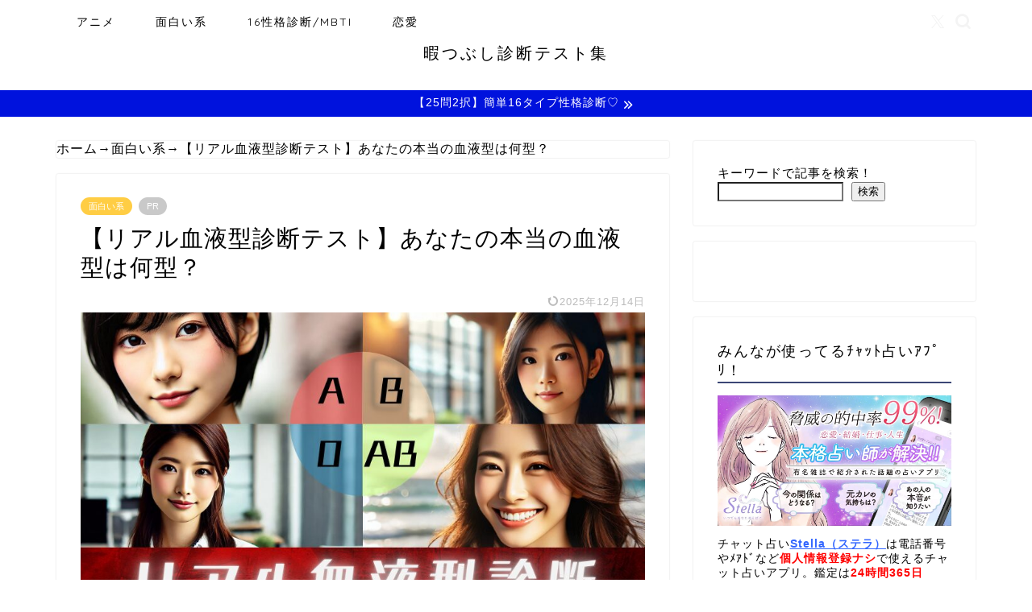

--- FILE ---
content_type: text/html; charset=UTF-8
request_url: http://himatsubushi-shindan-test.com/blood-type/
body_size: 29864
content:
<!DOCTYPE html>
<html lang="ja">
<head prefix="og: http://ogp.me/ns# fb: http://ogp.me/ns/fb# article: http://ogp.me/ns/article#">
<meta charset="utf-8">
<meta http-equiv="X-UA-Compatible" content="IE=edge">
<meta name="viewport" content="width=device-width, initial-scale=1">
<!-- ここからOGP -->
<meta property="og:type" content="blog">
			<meta property="og:title" content="【リアル血液型診断テスト】あなたの本当の血液型は何型？｜暇つぶし診断テスト集">
		<meta property="og:url" content="http://himatsubushi-shindan-test.com/blood-type/">
			<meta property="og:description" content="当たりすぎ⁉あなたの「本当の血液型」を無料で診断しちゃいます！設問は10問で全て択一式。1～2分でできる簡単なテストなので今すぐトライしてみましょう！
">
						<meta property="og:image" content="http://himatsubushi-shindan-test.com/wp-content/uploads/2023/11/【リアル血液型診断テスト】あなたの本当の血液型は何型？.jpg">
	<meta property="og:site_name" content="暇つぶし診断テスト集">
<meta property="fb:admins" content="">
<meta name="twitter:card" content="summary_large_image">
	<meta name="twitter:site" content="@himahima1431317">
<!-- ここまでOGP --> 

<meta name="description" content="当たりすぎ⁉あなたの「本当の血液型」を無料で診断しちゃいます！設問は10問で全て択一式。1～2分でできる簡単なテストなので今すぐトライしてみましょう！
">
<link rel="canonical" href="http://himatsubushi-shindan-test.com/blood-type/">
<title>【リアル血液型診断テスト】あなたの本当の血液型は何型？｜暇つぶし診断テスト集</title>
<meta name='robots' content='max-image-preview:large' />
<link rel='dns-prefetch' href='//cdnjs.cloudflare.com' />
<link rel="alternate" type="application/rss+xml" title="暇つぶし診断テスト集 &raquo; フィード" href="http://himatsubushi-shindan-test.com/feed/" />
<link rel="alternate" type="application/rss+xml" title="暇つぶし診断テスト集 &raquo; コメントフィード" href="http://himatsubushi-shindan-test.com/comments/feed/" />
<link rel="alternate" type="application/rss+xml" title="暇つぶし診断テスト集 &raquo; 【リアル血液型診断テスト】あなたの本当の血液型は何型？ のコメントのフィード" href="http://himatsubushi-shindan-test.com/blood-type/feed/" />
<link rel="alternate" title="oEmbed (JSON)" type="application/json+oembed" href="http://himatsubushi-shindan-test.com/wp-json/oembed/1.0/embed?url=http%3A%2F%2Fhimatsubushi-shindan-test.com%2Fblood-type%2F" />
<link rel="alternate" title="oEmbed (XML)" type="text/xml+oembed" href="http://himatsubushi-shindan-test.com/wp-json/oembed/1.0/embed?url=http%3A%2F%2Fhimatsubushi-shindan-test.com%2Fblood-type%2F&#038;format=xml" />

<!-- SEO SIMPLE PACK 3.6.2 -->
<meta name="keywords" content="診断テスト,適性テスト,適性診断,暇つぶし">
<link rel="canonical" href="http://himatsubushi-shindan-test.com/blood-type/">
<meta property="og:locale" content="ja_JP">
<meta property="og:type" content="article">
<meta property="og:image" content="http://himatsubushi-shindan-test.com/wp-content/uploads/2023/11/【リアル血液型診断テスト】あなたの本当の血液型は何型？.jpg">
<meta property="og:title" content="【リアル血液型診断テスト】あなたの本当の血液型は何型？ | 暇つぶし診断テスト集">
<meta property="og:url" content="http://himatsubushi-shindan-test.com/blood-type/">
<meta property="og:site_name" content="暇つぶし診断テスト集">
<meta name="twitter:card" content="summary_large_image">
<meta name="twitter:site" content="himahima1431317">
<!-- Google Analytics (gtag.js) -->
<script async src="https://www.googletagmanager.com/gtag/js?id=G-J3X5422060"></script>
<script>
	window.dataLayer = window.dataLayer || [];
	function gtag(){dataLayer.push(arguments);}
	gtag("js", new Date());
	gtag("config", "G-J3X5422060");
</script>
	<!-- / SEO SIMPLE PACK -->

<!-- himatsubushi-shindan-test.com is managing ads with Advanced Ads 2.0.16 – https://wpadvancedads.com/ --><!--noptimize--><script id="himat-ready">
			window.advanced_ads_ready=function(e,a){a=a||"complete";var d=function(e){return"interactive"===a?"loading"!==e:"complete"===e};d(document.readyState)?e():document.addEventListener("readystatechange",(function(a){d(a.target.readyState)&&e()}),{once:"interactive"===a})},window.advanced_ads_ready_queue=window.advanced_ads_ready_queue||[];		</script>
		<!--/noptimize--><style id='wp-img-auto-sizes-contain-inline-css' type='text/css'>
img:is([sizes=auto i],[sizes^="auto," i]){contain-intrinsic-size:3000px 1500px}
/*# sourceURL=wp-img-auto-sizes-contain-inline-css */
</style>
<link rel='stylesheet' id='style-osdg-kk-img-customized-css' href='http://himatsubushi-shindan-test.com/wp-content/plugins/osdg-kk-customized/img-customized.css?ver=1.0' type='text/css' media='all' />
<style id='wp-emoji-styles-inline-css' type='text/css'>

	img.wp-smiley, img.emoji {
		display: inline !important;
		border: none !important;
		box-shadow: none !important;
		height: 1em !important;
		width: 1em !important;
		margin: 0 0.07em !important;
		vertical-align: -0.1em !important;
		background: none !important;
		padding: 0 !important;
	}
/*# sourceURL=wp-emoji-styles-inline-css */
</style>
<style id='wp-block-library-inline-css' type='text/css'>
:root{--wp-block-synced-color:#7a00df;--wp-block-synced-color--rgb:122,0,223;--wp-bound-block-color:var(--wp-block-synced-color);--wp-editor-canvas-background:#ddd;--wp-admin-theme-color:#007cba;--wp-admin-theme-color--rgb:0,124,186;--wp-admin-theme-color-darker-10:#006ba1;--wp-admin-theme-color-darker-10--rgb:0,107,160.5;--wp-admin-theme-color-darker-20:#005a87;--wp-admin-theme-color-darker-20--rgb:0,90,135;--wp-admin-border-width-focus:2px}@media (min-resolution:192dpi){:root{--wp-admin-border-width-focus:1.5px}}.wp-element-button{cursor:pointer}:root .has-very-light-gray-background-color{background-color:#eee}:root .has-very-dark-gray-background-color{background-color:#313131}:root .has-very-light-gray-color{color:#eee}:root .has-very-dark-gray-color{color:#313131}:root .has-vivid-green-cyan-to-vivid-cyan-blue-gradient-background{background:linear-gradient(135deg,#00d084,#0693e3)}:root .has-purple-crush-gradient-background{background:linear-gradient(135deg,#34e2e4,#4721fb 50%,#ab1dfe)}:root .has-hazy-dawn-gradient-background{background:linear-gradient(135deg,#faaca8,#dad0ec)}:root .has-subdued-olive-gradient-background{background:linear-gradient(135deg,#fafae1,#67a671)}:root .has-atomic-cream-gradient-background{background:linear-gradient(135deg,#fdd79a,#004a59)}:root .has-nightshade-gradient-background{background:linear-gradient(135deg,#330968,#31cdcf)}:root .has-midnight-gradient-background{background:linear-gradient(135deg,#020381,#2874fc)}:root{--wp--preset--font-size--normal:16px;--wp--preset--font-size--huge:42px}.has-regular-font-size{font-size:1em}.has-larger-font-size{font-size:2.625em}.has-normal-font-size{font-size:var(--wp--preset--font-size--normal)}.has-huge-font-size{font-size:var(--wp--preset--font-size--huge)}.has-text-align-center{text-align:center}.has-text-align-left{text-align:left}.has-text-align-right{text-align:right}.has-fit-text{white-space:nowrap!important}#end-resizable-editor-section{display:none}.aligncenter{clear:both}.items-justified-left{justify-content:flex-start}.items-justified-center{justify-content:center}.items-justified-right{justify-content:flex-end}.items-justified-space-between{justify-content:space-between}.screen-reader-text{border:0;clip-path:inset(50%);height:1px;margin:-1px;overflow:hidden;padding:0;position:absolute;width:1px;word-wrap:normal!important}.screen-reader-text:focus{background-color:#ddd;clip-path:none;color:#444;display:block;font-size:1em;height:auto;left:5px;line-height:normal;padding:15px 23px 14px;text-decoration:none;top:5px;width:auto;z-index:100000}html :where(.has-border-color){border-style:solid}html :where([style*=border-top-color]){border-top-style:solid}html :where([style*=border-right-color]){border-right-style:solid}html :where([style*=border-bottom-color]){border-bottom-style:solid}html :where([style*=border-left-color]){border-left-style:solid}html :where([style*=border-width]){border-style:solid}html :where([style*=border-top-width]){border-top-style:solid}html :where([style*=border-right-width]){border-right-style:solid}html :where([style*=border-bottom-width]){border-bottom-style:solid}html :where([style*=border-left-width]){border-left-style:solid}html :where(img[class*=wp-image-]){height:auto;max-width:100%}:where(figure){margin:0 0 1em}html :where(.is-position-sticky){--wp-admin--admin-bar--position-offset:var(--wp-admin--admin-bar--height,0px)}@media screen and (max-width:600px){html :where(.is-position-sticky){--wp-admin--admin-bar--position-offset:0px}}

/*# sourceURL=wp-block-library-inline-css */
</style><style id='wp-block-list-inline-css' type='text/css'>
ol,ul{box-sizing:border-box}:root :where(.wp-block-list.has-background){padding:1.25em 2.375em}
/*# sourceURL=http://himatsubushi-shindan-test.com/wp-includes/blocks/list/style.min.css */
</style>
<style id='wp-block-search-inline-css' type='text/css'>
.wp-block-search__button{margin-left:10px;word-break:normal}.wp-block-search__button.has-icon{line-height:0}.wp-block-search__button svg{height:1.25em;min-height:24px;min-width:24px;width:1.25em;fill:currentColor;vertical-align:text-bottom}:where(.wp-block-search__button){border:1px solid #ccc;padding:6px 10px}.wp-block-search__inside-wrapper{display:flex;flex:auto;flex-wrap:nowrap;max-width:100%}.wp-block-search__label{width:100%}.wp-block-search.wp-block-search__button-only .wp-block-search__button{box-sizing:border-box;display:flex;flex-shrink:0;justify-content:center;margin-left:0;max-width:100%}.wp-block-search.wp-block-search__button-only .wp-block-search__inside-wrapper{min-width:0!important;transition-property:width}.wp-block-search.wp-block-search__button-only .wp-block-search__input{flex-basis:100%;transition-duration:.3s}.wp-block-search.wp-block-search__button-only.wp-block-search__searchfield-hidden,.wp-block-search.wp-block-search__button-only.wp-block-search__searchfield-hidden .wp-block-search__inside-wrapper{overflow:hidden}.wp-block-search.wp-block-search__button-only.wp-block-search__searchfield-hidden .wp-block-search__input{border-left-width:0!important;border-right-width:0!important;flex-basis:0;flex-grow:0;margin:0;min-width:0!important;padding-left:0!important;padding-right:0!important;width:0!important}:where(.wp-block-search__input){appearance:none;border:1px solid #949494;flex-grow:1;font-family:inherit;font-size:inherit;font-style:inherit;font-weight:inherit;letter-spacing:inherit;line-height:inherit;margin-left:0;margin-right:0;min-width:3rem;padding:8px;text-decoration:unset!important;text-transform:inherit}:where(.wp-block-search__button-inside .wp-block-search__inside-wrapper){background-color:#fff;border:1px solid #949494;box-sizing:border-box;padding:4px}:where(.wp-block-search__button-inside .wp-block-search__inside-wrapper) .wp-block-search__input{border:none;border-radius:0;padding:0 4px}:where(.wp-block-search__button-inside .wp-block-search__inside-wrapper) .wp-block-search__input:focus{outline:none}:where(.wp-block-search__button-inside .wp-block-search__inside-wrapper) :where(.wp-block-search__button){padding:4px 8px}.wp-block-search.aligncenter .wp-block-search__inside-wrapper{margin:auto}.wp-block[data-align=right] .wp-block-search.wp-block-search__button-only .wp-block-search__inside-wrapper{float:right}
/*# sourceURL=http://himatsubushi-shindan-test.com/wp-includes/blocks/search/style.min.css */
</style>
<style id='wp-block-paragraph-inline-css' type='text/css'>
.is-small-text{font-size:.875em}.is-regular-text{font-size:1em}.is-large-text{font-size:2.25em}.is-larger-text{font-size:3em}.has-drop-cap:not(:focus):first-letter{float:left;font-size:8.4em;font-style:normal;font-weight:100;line-height:.68;margin:.05em .1em 0 0;text-transform:uppercase}body.rtl .has-drop-cap:not(:focus):first-letter{float:none;margin-left:.1em}p.has-drop-cap.has-background{overflow:hidden}:root :where(p.has-background){padding:1.25em 2.375em}:where(p.has-text-color:not(.has-link-color)) a{color:inherit}p.has-text-align-left[style*="writing-mode:vertical-lr"],p.has-text-align-right[style*="writing-mode:vertical-rl"]{rotate:180deg}
/*# sourceURL=http://himatsubushi-shindan-test.com/wp-includes/blocks/paragraph/style.min.css */
</style>
<style id='global-styles-inline-css' type='text/css'>
:root{--wp--preset--aspect-ratio--square: 1;--wp--preset--aspect-ratio--4-3: 4/3;--wp--preset--aspect-ratio--3-4: 3/4;--wp--preset--aspect-ratio--3-2: 3/2;--wp--preset--aspect-ratio--2-3: 2/3;--wp--preset--aspect-ratio--16-9: 16/9;--wp--preset--aspect-ratio--9-16: 9/16;--wp--preset--color--black: #000000;--wp--preset--color--cyan-bluish-gray: #abb8c3;--wp--preset--color--white: #ffffff;--wp--preset--color--pale-pink: #f78da7;--wp--preset--color--vivid-red: #cf2e2e;--wp--preset--color--luminous-vivid-orange: #ff6900;--wp--preset--color--luminous-vivid-amber: #fcb900;--wp--preset--color--light-green-cyan: #7bdcb5;--wp--preset--color--vivid-green-cyan: #00d084;--wp--preset--color--pale-cyan-blue: #8ed1fc;--wp--preset--color--vivid-cyan-blue: #0693e3;--wp--preset--color--vivid-purple: #9b51e0;--wp--preset--gradient--vivid-cyan-blue-to-vivid-purple: linear-gradient(135deg,rgb(6,147,227) 0%,rgb(155,81,224) 100%);--wp--preset--gradient--light-green-cyan-to-vivid-green-cyan: linear-gradient(135deg,rgb(122,220,180) 0%,rgb(0,208,130) 100%);--wp--preset--gradient--luminous-vivid-amber-to-luminous-vivid-orange: linear-gradient(135deg,rgb(252,185,0) 0%,rgb(255,105,0) 100%);--wp--preset--gradient--luminous-vivid-orange-to-vivid-red: linear-gradient(135deg,rgb(255,105,0) 0%,rgb(207,46,46) 100%);--wp--preset--gradient--very-light-gray-to-cyan-bluish-gray: linear-gradient(135deg,rgb(238,238,238) 0%,rgb(169,184,195) 100%);--wp--preset--gradient--cool-to-warm-spectrum: linear-gradient(135deg,rgb(74,234,220) 0%,rgb(151,120,209) 20%,rgb(207,42,186) 40%,rgb(238,44,130) 60%,rgb(251,105,98) 80%,rgb(254,248,76) 100%);--wp--preset--gradient--blush-light-purple: linear-gradient(135deg,rgb(255,206,236) 0%,rgb(152,150,240) 100%);--wp--preset--gradient--blush-bordeaux: linear-gradient(135deg,rgb(254,205,165) 0%,rgb(254,45,45) 50%,rgb(107,0,62) 100%);--wp--preset--gradient--luminous-dusk: linear-gradient(135deg,rgb(255,203,112) 0%,rgb(199,81,192) 50%,rgb(65,88,208) 100%);--wp--preset--gradient--pale-ocean: linear-gradient(135deg,rgb(255,245,203) 0%,rgb(182,227,212) 50%,rgb(51,167,181) 100%);--wp--preset--gradient--electric-grass: linear-gradient(135deg,rgb(202,248,128) 0%,rgb(113,206,126) 100%);--wp--preset--gradient--midnight: linear-gradient(135deg,rgb(2,3,129) 0%,rgb(40,116,252) 100%);--wp--preset--font-size--small: 13px;--wp--preset--font-size--medium: 20px;--wp--preset--font-size--large: 36px;--wp--preset--font-size--x-large: 42px;--wp--preset--spacing--20: 0.44rem;--wp--preset--spacing--30: 0.67rem;--wp--preset--spacing--40: 1rem;--wp--preset--spacing--50: 1.5rem;--wp--preset--spacing--60: 2.25rem;--wp--preset--spacing--70: 3.38rem;--wp--preset--spacing--80: 5.06rem;--wp--preset--shadow--natural: 6px 6px 9px rgba(0, 0, 0, 0.2);--wp--preset--shadow--deep: 12px 12px 50px rgba(0, 0, 0, 0.4);--wp--preset--shadow--sharp: 6px 6px 0px rgba(0, 0, 0, 0.2);--wp--preset--shadow--outlined: 6px 6px 0px -3px rgb(255, 255, 255), 6px 6px rgb(0, 0, 0);--wp--preset--shadow--crisp: 6px 6px 0px rgb(0, 0, 0);}:where(.is-layout-flex){gap: 0.5em;}:where(.is-layout-grid){gap: 0.5em;}body .is-layout-flex{display: flex;}.is-layout-flex{flex-wrap: wrap;align-items: center;}.is-layout-flex > :is(*, div){margin: 0;}body .is-layout-grid{display: grid;}.is-layout-grid > :is(*, div){margin: 0;}:where(.wp-block-columns.is-layout-flex){gap: 2em;}:where(.wp-block-columns.is-layout-grid){gap: 2em;}:where(.wp-block-post-template.is-layout-flex){gap: 1.25em;}:where(.wp-block-post-template.is-layout-grid){gap: 1.25em;}.has-black-color{color: var(--wp--preset--color--black) !important;}.has-cyan-bluish-gray-color{color: var(--wp--preset--color--cyan-bluish-gray) !important;}.has-white-color{color: var(--wp--preset--color--white) !important;}.has-pale-pink-color{color: var(--wp--preset--color--pale-pink) !important;}.has-vivid-red-color{color: var(--wp--preset--color--vivid-red) !important;}.has-luminous-vivid-orange-color{color: var(--wp--preset--color--luminous-vivid-orange) !important;}.has-luminous-vivid-amber-color{color: var(--wp--preset--color--luminous-vivid-amber) !important;}.has-light-green-cyan-color{color: var(--wp--preset--color--light-green-cyan) !important;}.has-vivid-green-cyan-color{color: var(--wp--preset--color--vivid-green-cyan) !important;}.has-pale-cyan-blue-color{color: var(--wp--preset--color--pale-cyan-blue) !important;}.has-vivid-cyan-blue-color{color: var(--wp--preset--color--vivid-cyan-blue) !important;}.has-vivid-purple-color{color: var(--wp--preset--color--vivid-purple) !important;}.has-black-background-color{background-color: var(--wp--preset--color--black) !important;}.has-cyan-bluish-gray-background-color{background-color: var(--wp--preset--color--cyan-bluish-gray) !important;}.has-white-background-color{background-color: var(--wp--preset--color--white) !important;}.has-pale-pink-background-color{background-color: var(--wp--preset--color--pale-pink) !important;}.has-vivid-red-background-color{background-color: var(--wp--preset--color--vivid-red) !important;}.has-luminous-vivid-orange-background-color{background-color: var(--wp--preset--color--luminous-vivid-orange) !important;}.has-luminous-vivid-amber-background-color{background-color: var(--wp--preset--color--luminous-vivid-amber) !important;}.has-light-green-cyan-background-color{background-color: var(--wp--preset--color--light-green-cyan) !important;}.has-vivid-green-cyan-background-color{background-color: var(--wp--preset--color--vivid-green-cyan) !important;}.has-pale-cyan-blue-background-color{background-color: var(--wp--preset--color--pale-cyan-blue) !important;}.has-vivid-cyan-blue-background-color{background-color: var(--wp--preset--color--vivid-cyan-blue) !important;}.has-vivid-purple-background-color{background-color: var(--wp--preset--color--vivid-purple) !important;}.has-black-border-color{border-color: var(--wp--preset--color--black) !important;}.has-cyan-bluish-gray-border-color{border-color: var(--wp--preset--color--cyan-bluish-gray) !important;}.has-white-border-color{border-color: var(--wp--preset--color--white) !important;}.has-pale-pink-border-color{border-color: var(--wp--preset--color--pale-pink) !important;}.has-vivid-red-border-color{border-color: var(--wp--preset--color--vivid-red) !important;}.has-luminous-vivid-orange-border-color{border-color: var(--wp--preset--color--luminous-vivid-orange) !important;}.has-luminous-vivid-amber-border-color{border-color: var(--wp--preset--color--luminous-vivid-amber) !important;}.has-light-green-cyan-border-color{border-color: var(--wp--preset--color--light-green-cyan) !important;}.has-vivid-green-cyan-border-color{border-color: var(--wp--preset--color--vivid-green-cyan) !important;}.has-pale-cyan-blue-border-color{border-color: var(--wp--preset--color--pale-cyan-blue) !important;}.has-vivid-cyan-blue-border-color{border-color: var(--wp--preset--color--vivid-cyan-blue) !important;}.has-vivid-purple-border-color{border-color: var(--wp--preset--color--vivid-purple) !important;}.has-vivid-cyan-blue-to-vivid-purple-gradient-background{background: var(--wp--preset--gradient--vivid-cyan-blue-to-vivid-purple) !important;}.has-light-green-cyan-to-vivid-green-cyan-gradient-background{background: var(--wp--preset--gradient--light-green-cyan-to-vivid-green-cyan) !important;}.has-luminous-vivid-amber-to-luminous-vivid-orange-gradient-background{background: var(--wp--preset--gradient--luminous-vivid-amber-to-luminous-vivid-orange) !important;}.has-luminous-vivid-orange-to-vivid-red-gradient-background{background: var(--wp--preset--gradient--luminous-vivid-orange-to-vivid-red) !important;}.has-very-light-gray-to-cyan-bluish-gray-gradient-background{background: var(--wp--preset--gradient--very-light-gray-to-cyan-bluish-gray) !important;}.has-cool-to-warm-spectrum-gradient-background{background: var(--wp--preset--gradient--cool-to-warm-spectrum) !important;}.has-blush-light-purple-gradient-background{background: var(--wp--preset--gradient--blush-light-purple) !important;}.has-blush-bordeaux-gradient-background{background: var(--wp--preset--gradient--blush-bordeaux) !important;}.has-luminous-dusk-gradient-background{background: var(--wp--preset--gradient--luminous-dusk) !important;}.has-pale-ocean-gradient-background{background: var(--wp--preset--gradient--pale-ocean) !important;}.has-electric-grass-gradient-background{background: var(--wp--preset--gradient--electric-grass) !important;}.has-midnight-gradient-background{background: var(--wp--preset--gradient--midnight) !important;}.has-small-font-size{font-size: var(--wp--preset--font-size--small) !important;}.has-medium-font-size{font-size: var(--wp--preset--font-size--medium) !important;}.has-large-font-size{font-size: var(--wp--preset--font-size--large) !important;}.has-x-large-font-size{font-size: var(--wp--preset--font-size--x-large) !important;}
/*# sourceURL=global-styles-inline-css */
</style>

<style id='classic-theme-styles-inline-css' type='text/css'>
/*! This file is auto-generated */
.wp-block-button__link{color:#fff;background-color:#32373c;border-radius:9999px;box-shadow:none;text-decoration:none;padding:calc(.667em + 2px) calc(1.333em + 2px);font-size:1.125em}.wp-block-file__button{background:#32373c;color:#fff;text-decoration:none}
/*# sourceURL=/wp-includes/css/classic-themes.min.css */
</style>
<link rel='stylesheet' id='toc-screen-css' href='http://himatsubushi-shindan-test.com/wp-content/plugins/table-of-contents-plus/screen.min.css?ver=2411.1' type='text/css' media='all' />
<link rel='stylesheet' id='parent-style-css' href='http://himatsubushi-shindan-test.com/wp-content/themes/jin/style.css?ver=6.9' type='text/css' media='all' />
<link rel='stylesheet' id='theme-style-css' href='http://himatsubushi-shindan-test.com/wp-content/themes/jin-child/style.css?ver=6.9' type='text/css' media='all' />
<link rel='stylesheet' id='swiper-style-css' href='https://cdnjs.cloudflare.com/ajax/libs/Swiper/4.0.7/css/swiper.min.css?ver=6.9' type='text/css' media='all' />
<script type="text/javascript" src="http://himatsubushi-shindan-test.com/wp-includes/js/jquery/jquery.min.js?ver=3.7.1" id="jquery-core-js"></script>
<script type="text/javascript" src="http://himatsubushi-shindan-test.com/wp-includes/js/jquery/jquery-migrate.min.js?ver=3.4.1" id="jquery-migrate-js"></script>
<script type="text/javascript" src="http://himatsubushi-shindan-test.com/wp-content/plugins/os-diagnosis-generator/js/j.js?ver=1.0" id="j-js"></script>
<link rel="https://api.w.org/" href="http://himatsubushi-shindan-test.com/wp-json/" /><link rel="alternate" title="JSON" type="application/json" href="http://himatsubushi-shindan-test.com/wp-json/wp/v2/posts/2133" /><link rel='shortlink' href='http://himatsubushi-shindan-test.com/?p=2133' />
<meta name="generator" content="os-diagnosis-generator" />
<meta name="osdg-id" content="osdg-fw102-ware" />
	<style type="text/css">
		#wrapper {
			background-color: #ffffff;
			background-image: url();
					}

		.related-entry-headline-text span:before,
		#comment-title span:before,
		#reply-title span:before {
			background-color: #3b4675;
			border-color: #3b4675 !important;
		}

		#breadcrumb:after,
		#page-top a {
			background-color: #1e73be;
		}

		footer {
			background-color: #1e73be;
		}

		.footer-inner a,
		#copyright,
		#copyright-center {
			border-color: #000000 !important;
			color: #000000 !important;
		}

		#footer-widget-area {
			border-color: #000000 !important;
		}

		.page-top-footer a {
			color: #1e73be !important;
		}

		#breadcrumb ul li,
		#breadcrumb ul li a {
			color: #1e73be !important;
		}

		body,
		a,
		a:link,
		a:visited,
		.my-profile,
		.widgettitle,
		.tabBtn-mag label {
			color: #000000;
		}

		a:hover {
			color: #008db7;
		}

		.widget_nav_menu ul>li>a:before,
		.widget_categories ul>li>a:before,
		.widget_pages ul>li>a:before,
		.widget_recent_entries ul>li>a:before,
		.widget_archive ul>li>a:before,
		.widget_archive form:after,
		.widget_categories form:after,
		.widget_nav_menu ul>li>ul.sub-menu>li>a:before,
		.widget_categories ul>li>.children>li>a:before,
		.widget_pages ul>li>.children>li>a:before,
		.widget_nav_menu ul>li>ul.sub-menu>li>ul.sub-menu li>a:before,
		.widget_categories ul>li>.children>li>.children li>a:before,
		.widget_pages ul>li>.children>li>.children li>a:before {
			color: #3b4675;
		}

		.widget_nav_menu ul .sub-menu .sub-menu li a:before {
			background-color: #000000 !important;
		}

		.d--labeling-act-border {
			border-color: rgba(0, 0, 0, 0.18);
		}

		.c--labeling-act.d--labeling-act-solid {
			background-color: rgba(0, 0, 0, 0.06);
		}

		.a--labeling-act {
			color: rgba(0, 0, 0, 0.6);
		}

		.a--labeling-small-act span {
			background-color: rgba(0, 0, 0, 0.21);
		}

		.c--labeling-act.d--labeling-act-strong {
			background-color: rgba(0, 0, 0, 0.045);
		}

		.d--labeling-act-strong .a--labeling-act {
			color: rgba(0, 0, 0, 0.75);
		}


		footer .footer-widget,
		footer .footer-widget a,
		footer .footer-widget ul li,
		.footer-widget.widget_nav_menu ul>li>a:before,
		.footer-widget.widget_categories ul>li>a:before,
		.footer-widget.widget_recent_entries ul>li>a:before,
		.footer-widget.widget_pages ul>li>a:before,
		.footer-widget.widget_archive ul>li>a:before,
		footer .widget_tag_cloud .tagcloud a:before {
			color: #000000 !important;
			border-color: #000000 !important;
		}

		footer .footer-widget .widgettitle {
			color: #000000 !important;
			border-color: #ffcd44 !important;
		}

		footer .widget_nav_menu ul .children .children li a:before,
		footer .widget_categories ul .children .children li a:before,
		footer .widget_nav_menu ul .sub-menu .sub-menu li a:before {
			background-color: #000000 !important;
		}

		#drawernav a:hover,
		.post-list-title,
		#prev-next p,
		#toc_container .toc_list li a {
			color: #000000 !important;
		}

		#header-box {
			background-color: #ffffff;
		}

		@media (min-width: 768px) {
			.top-image-meta {
				margin-top: calc(60px - 30px);
			}
		}

		@media (min-width: 1200px) {
			.top-image-meta {
				margin-top: calc(60px);
			}
		}

		.pickup-contents:before {
			background-color: #ffffff !important;
		}

		.main-image-text {
			color: #555;
		}

		.main-image-text-sub {
			color: #dd3333;
		}

		@media (min-width: 481px) {
			#site-info {
				padding-top: 0px !important;
				padding-bottom: 0px !important;
			}
		}

		#site-info span a {
			color: #000000 !important;
		}

		#headmenu .headsns .line a svg {
			fill: #f4f4f4 !important;
		}

		#headmenu .headsns a,
		#headmenu {
			color: #f4f4f4 !important;
			border-color: #f4f4f4 !important;
		}

		.profile-follow .line-sns a svg {
			fill: #3b4675 !important;
		}

		.profile-follow .line-sns a:hover svg {
			fill: #ffcd44 !important;
		}

		.profile-follow a {
			color: #3b4675 !important;
			border-color: #3b4675 !important;
		}

		.profile-follow a:hover,
		#headmenu .headsns a:hover {
			color: #ffcd44 !important;
			border-color: #ffcd44 !important;
		}

		.search-box:hover {
			color: #ffcd44 !important;
			border-color: #ffcd44 !important;
		}

		#header #headmenu .headsns .line a:hover svg {
			fill: #ffcd44 !important;
		}

		.cps-icon-bar,
		#navtoggle:checked+.sp-menu-open .cps-icon-bar {
			background-color: #000000;
		}

		#nav-container {
			background-color: #fff;
		}

		.menu-box .menu-item svg {
			fill: #000000;
		}

		#drawernav ul.menu-box>li>a,
		#drawernav2 ul.menu-box>li>a,
		#drawernav3 ul.menu-box>li>a,
		#drawernav4 ul.menu-box>li>a,
		#drawernav5 ul.menu-box>li>a,
		#drawernav ul.menu-box>li.menu-item-has-children:after,
		#drawernav2 ul.menu-box>li.menu-item-has-children:after,
		#drawernav3 ul.menu-box>li.menu-item-has-children:after,
		#drawernav4 ul.menu-box>li.menu-item-has-children:after,
		#drawernav5 ul.menu-box>li.menu-item-has-children:after {
			color: #000000 !important;
		}

		#drawernav ul.menu-box li a,
		#drawernav2 ul.menu-box li a,
		#drawernav3 ul.menu-box li a,
		#drawernav4 ul.menu-box li a,
		#drawernav5 ul.menu-box li a {
			font-size: 14px !important;
		}

		#drawernav3 ul.menu-box>li {
			color: #000000 !important;
		}

		#drawernav4 .menu-box>.menu-item>a:after,
		#drawernav3 .menu-box>.menu-item>a:after,
		#drawernav .menu-box>.menu-item>a:after {
			background-color: #000000 !important;
		}

		#drawernav2 .menu-box>.menu-item:hover,
		#drawernav5 .menu-box>.menu-item:hover {
			border-top-color: #3b4675 !important;
		}

		.cps-info-bar a {
			background-color: #0012dd !important;
		}

		@media (min-width: 768px) {
			.post-list-mag .post-list-item:not(:nth-child(2n)) {
				margin-right: 2.6%;
			}
		}

		@media (min-width: 768px) {

			#tab-1:checked~.tabBtn-mag li [for="tab-1"]:after,
			#tab-2:checked~.tabBtn-mag li [for="tab-2"]:after,
			#tab-3:checked~.tabBtn-mag li [for="tab-3"]:after,
			#tab-4:checked~.tabBtn-mag li [for="tab-4"]:after {
				border-top-color: #3b4675 !important;
			}

			.tabBtn-mag label {
				border-bottom-color: #3b4675 !important;
			}
		}

		#tab-1:checked~.tabBtn-mag li [for="tab-1"],
		#tab-2:checked~.tabBtn-mag li [for="tab-2"],
		#tab-3:checked~.tabBtn-mag li [for="tab-3"],
		#tab-4:checked~.tabBtn-mag li [for="tab-4"],
		#prev-next a.next:after,
		#prev-next a.prev:after,
		.more-cat-button a:hover span:before {
			background-color: #3b4675 !important;
		}


		.swiper-slide .post-list-cat,
		.post-list-mag .post-list-cat,
		.post-list-mag3col .post-list-cat,
		.post-list-mag-sp1col .post-list-cat,
		.swiper-pagination-bullet-active,
		.pickup-cat,
		.post-list .post-list-cat,
		#breadcrumb .bcHome a:hover span:before,
		.popular-item:nth-child(1) .pop-num,
		.popular-item:nth-child(2) .pop-num,
		.popular-item:nth-child(3) .pop-num {
			background-color: #ffcd44 !important;
		}

		.sidebar-btn a,
		.profile-sns-menu {
			background-color: #ffcd44 !important;
		}

		.sp-sns-menu a,
		.pickup-contents-box a:hover .pickup-title {
			border-color: #3b4675 !important;
			color: #3b4675 !important;
		}

		.pickup-image:after {
			display: none;
		}

		.pro-line svg {
			fill: #3b4675 !important;
		}

		.cps-post-cat a,
		.meta-cat,
		.popular-cat {
			background-color: #ffcd44 !important;
			border-color: #ffcd44 !important;
		}

		.tagicon,
		.tag-box a,
		#toc_container .toc_list>li,
		#toc_container .toc_title {
			color: #3b4675 !important;
		}

		.widget_tag_cloud a::before {
			color: #000000 !important;
		}

		.tag-box a,
		#toc_container:before {
			border-color: #3b4675 !important;
		}

		.cps-post-cat a:hover {
			color: #008db7 !important;
		}

		.pagination li:not([class*="current"]) a:hover,
		.widget_tag_cloud a:hover {
			background-color: #3b4675 !important;
		}

		.pagination li:not([class*="current"]) a:hover {
			opacity: 0.5 !important;
		}

		.pagination li.current a {
			background-color: #3b4675 !important;
			border-color: #3b4675 !important;
		}

		.nextpage a:hover span {
			color: #3b4675 !important;
			border-color: #3b4675 !important;
		}

		.cta-content:before {
			background-color: #6FBFCA !important;
		}

		.cta-text,
		.info-title {
			color: #fff !important;
		}

		#footer-widget-area.footer_style1 .widgettitle {
			border-color: #ffcd44 !important;
		}

		.sidebar_style1 .widgettitle,
		.sidebar_style5 .widgettitle {
			border-color: #3b4675 !important;
		}

		.sidebar_style2 .widgettitle,
		.sidebar_style4 .widgettitle,
		.sidebar_style6 .widgettitle,
		#home-bottom-widget .widgettitle,
		#home-top-widget .widgettitle,
		#post-bottom-widget .widgettitle,
		#post-top-widget .widgettitle {
			background-color: #3b4675 !important;
		}

		#home-bottom-widget .widget_search .search-box input[type="submit"],
		#home-top-widget .widget_search .search-box input[type="submit"],
		#post-bottom-widget .widget_search .search-box input[type="submit"],
		#post-top-widget .widget_search .search-box input[type="submit"] {
			background-color: #ffcd44 !important;
		}

		.tn-logo-size {
			font-size: 150% !important;
		}

		@media (min-width: 481px) {
			.tn-logo-size img {
				width: calc(150%*0.5) !important;
			}
		}

		@media (min-width: 768px) {
			.tn-logo-size img {
				width: calc(150%*2.2) !important;
			}
		}

		@media (min-width: 1200px) {
			.tn-logo-size img {
				width: 150% !important;
			}
		}

		.sp-logo-size {
			font-size: 90% !important;
		}

		.sp-logo-size img {
			width: 90% !important;
		}

		.cps-post-main ul>li:before,
		.cps-post-main ol>li:before {
			background-color: #ffcd44 !important;
		}

		.profile-card .profile-title {
			background-color: #3b4675 !important;
		}

		.profile-card {
			border-color: #3b4675 !important;
		}

		.cps-post-main a {
			color: #008db7;
		}

		.cps-post-main .marker {
			background: -webkit-linear-gradient(transparent 60%, #ffcedb 0%);
			background: linear-gradient(transparent 60%, #ffcedb 0%);
		}

		.cps-post-main .marker2 {
			background: -webkit-linear-gradient(transparent 60%, #a9eaf2 0%);
			background: linear-gradient(transparent 60%, #a9eaf2 0%);
		}

		.cps-post-main .jic-sc {
			color: #e9546b;
		}


		.simple-box1 {
			border-color: #ef9b9b !important;
		}

		.simple-box2 {
			border-color: #f2bf7d !important;
		}

		.simple-box3 {
			border-color: #b5e28a !important;
		}

		.simple-box4 {
			border-color: #7badd8 !important;
		}

		.simple-box4:before {
			background-color: #7badd8;
		}

		.simple-box5 {
			border-color: #e896c7 !important;
		}

		.simple-box5:before {
			background-color: #e896c7;
		}

		.simple-box6 {
			background-color: #fffdef !important;
		}

		.simple-box7 {
			border-color: #def1f9 !important;
		}

		.simple-box7:before {
			background-color: #def1f9 !important;
		}

		.simple-box8 {
			border-color: #96ddc1 !important;
		}

		.simple-box8:before {
			background-color: #96ddc1 !important;
		}

		.simple-box9:before {
			background-color: #e1c0e8 !important;
		}

		.simple-box9:after {
			border-color: #e1c0e8 #e1c0e8 #fff #fff !important;
		}

		.kaisetsu-box1:before,
		.kaisetsu-box1-title {
			background-color: #ffb49e !important;
		}

		.kaisetsu-box2 {
			border-color: #89c2f4 !important;
		}

		.kaisetsu-box2-title {
			background-color: #89c2f4 !important;
		}

		.kaisetsu-box4 {
			border-color: #ea91a9 !important;
		}

		.kaisetsu-box4-title {
			background-color: #ea91a9 !important;
		}

		.kaisetsu-box5:before {
			background-color: #57b3ba !important;
		}

		.kaisetsu-box5-title {
			background-color: #57b3ba !important;
		}

		.concept-box1 {
			border-color: #85db8f !important;
		}

		.concept-box1:after {
			background-color: #85db8f !important;
		}

		.concept-box1:before {
			content: "ポイント" !important;
			color: #85db8f !important;
		}

		.concept-box2 {
			border-color: #f7cf6a !important;
		}

		.concept-box2:after {
			background-color: #f7cf6a !important;
		}

		.concept-box2:before {
			content: "注意点" !important;
			color: #f7cf6a !important;
		}

		.concept-box3 {
			border-color: #86cee8 !important;
		}

		.concept-box3:after {
			background-color: #86cee8 !important;
		}

		.concept-box3:before {
			content: "良い例" !important;
			color: #86cee8 !important;
		}

		.concept-box4 {
			border-color: #ed8989 !important;
		}

		.concept-box4:after {
			background-color: #ed8989 !important;
		}

		.concept-box4:before {
			content: "悪い例" !important;
			color: #ed8989 !important;
		}

		.concept-box5 {
			border-color: #9e9e9e !important;
		}

		.concept-box5:after {
			background-color: #9e9e9e !important;
		}

		.concept-box5:before {
			content: "参考" !important;
			color: #9e9e9e !important;
		}

		.concept-box6 {
			border-color: #8eaced !important;
		}

		.concept-box6:after {
			background-color: #8eaced !important;
		}

		.concept-box6:before {
			content: "メモ" !important;
			color: #8eaced !important;
		}

		.innerlink-box1,
		.blog-card {
			border-color: #73bc9b !important;
		}

		.innerlink-box1-title {
			background-color: #73bc9b !important;
			border-color: #73bc9b !important;
		}

		.innerlink-box1:before,
		.blog-card-hl-box {
			background-color: #73bc9b !important;
		}

		.jin-ac-box01-title::after {
			color: #3b4675;
		}

		.color-button01 a,
		.color-button01 a:hover,
		.color-button01:before {
			background-color: #008db7 !important;
		}

		.top-image-btn-color a,
		.top-image-btn-color a:hover,
		.top-image-btn-color:before {
			background-color: #59d600 !important;
		}

		.color-button02 a,
		.color-button02 a:hover,
		.color-button02:before {
			background-color: #d9333f !important;
		}

		.color-button01-big a,
		.color-button01-big a:hover,
		.color-button01-big:before {
			background-color: #3296d1 !important;
		}

		.color-button01-big a,
		.color-button01-big:before {
			border-radius: 5px !important;
		}

		.color-button01-big a {
			padding-top: 20px !important;
			padding-bottom: 20px !important;
		}

		.color-button02-big a,
		.color-button02-big a:hover,
		.color-button02-big:before {
			background-color: #83d159 !important;
		}

		.color-button02-big a,
		.color-button02-big:before {
			border-radius: 5px !important;
		}

		.color-button02-big a {
			padding-top: 20px !important;
			padding-bottom: 20px !important;
		}

		.color-button01-big {
			width: 75% !important;
		}

		.color-button02-big {
			width: 75% !important;
		}

		.top-image-btn-color:before,
		.color-button01:before,
		.color-button02:before,
		.color-button01-big:before,
		.color-button02-big:before {
			bottom: -1px;
			left: -1px;
			width: 100%;
			height: 100%;
			border-radius: 6px;
			box-shadow: 0px 1px 5px 0px rgba(0, 0, 0, 0.25);
			-webkit-transition: all .4s;
			transition: all .4s;
		}

		.top-image-btn-color a:hover,
		.color-button01 a:hover,
		.color-button02 a:hover,
		.color-button01-big a:hover,
		.color-button02-big a:hover {
			-webkit-transform: translateY(2px);
			transform: translateY(2px);
			-webkit-filter: brightness(0.95);
			filter: brightness(0.95);
		}

		.top-image-btn-color:hover:before,
		.color-button01:hover:before,
		.color-button02:hover:before,
		.color-button01-big:hover:before,
		.color-button02-big:hover:before {
			-webkit-transform: translateY(2px);
			transform: translateY(2px);
			box-shadow: none !important;
		}

		.h2-style01 h2,
		.h2-style02 h2:before,
		.h2-style03 h2,
		.h2-style04 h2:before,
		.h2-style05 h2,
		.h2-style07 h2:before,
		.h2-style07 h2:after,
		.h3-style03 h3:before,
		.h3-style02 h3:before,
		.h3-style05 h3:before,
		.h3-style07 h3:before,
		.h2-style08 h2:after,
		.h2-style10 h2:before,
		.h2-style10 h2:after,
		.h3-style02 h3:after,
		.h4-style02 h4:before {
			background-color: #3b4675 !important;
		}

		.h3-style01 h3,
		.h3-style04 h3,
		.h3-style05 h3,
		.h3-style06 h3,
		.h4-style01 h4,
		.h2-style02 h2,
		.h2-style08 h2,
		.h2-style08 h2:before,
		.h2-style09 h2,
		.h4-style03 h4 {
			border-color: #3b4675 !important;
		}

		.h2-style05 h2:before {
			border-top-color: #3b4675 !important;
		}

		.h2-style06 h2:before,
		.sidebar_style3 .widgettitle:after {
			background-image: linear-gradient(-45deg,
					transparent 25%,
					#3b4675 25%,
					#3b4675 50%,
					transparent 50%,
					transparent 75%,
					#3b4675 75%,
					#3b4675);
		}

		.jin-h2-icons.h2-style02 h2 .jic:before,
		.jin-h2-icons.h2-style04 h2 .jic:before,
		.jin-h2-icons.h2-style06 h2 .jic:before,
		.jin-h2-icons.h2-style07 h2 .jic:before,
		.jin-h2-icons.h2-style08 h2 .jic:before,
		.jin-h2-icons.h2-style09 h2 .jic:before,
		.jin-h2-icons.h2-style10 h2 .jic:before,
		.jin-h3-icons.h3-style01 h3 .jic:before,
		.jin-h3-icons.h3-style02 h3 .jic:before,
		.jin-h3-icons.h3-style03 h3 .jic:before,
		.jin-h3-icons.h3-style04 h3 .jic:before,
		.jin-h3-icons.h3-style05 h3 .jic:before,
		.jin-h3-icons.h3-style06 h3 .jic:before,
		.jin-h3-icons.h3-style07 h3 .jic:before,
		.jin-h4-icons.h4-style01 h4 .jic:before,
		.jin-h4-icons.h4-style02 h4 .jic:before,
		.jin-h4-icons.h4-style03 h4 .jic:before,
		.jin-h4-icons.h4-style04 h4 .jic:before {
			color: #3b4675;
		}

		@media all and (-ms-high-contrast:none) {

			*::-ms-backdrop,
			.color-button01:before,
			.color-button02:before,
			.color-button01-big:before,
			.color-button02-big:before {
				background-color: #595857 !important;
			}
		}

		.jin-lp-h2 h2,
		.jin-lp-h2 h2 {
			background-color: transparent !important;
			border-color: transparent !important;
			color: #000000 !important;
		}

		.jincolumn-h3style2 {
			border-color: #3b4675 !important;
		}

		.jinlph2-style1 h2:first-letter {
			color: #3b4675 !important;
		}

		.jinlph2-style2 h2,
		.jinlph2-style3 h2 {
			border-color: #3b4675 !important;
		}

		.jin-photo-title .jin-fusen1-down,
		.jin-photo-title .jin-fusen1-even,
		.jin-photo-title .jin-fusen1-up {
			border-left-color: #3b4675;
		}

		.jin-photo-title .jin-fusen2,
		.jin-photo-title .jin-fusen3 {
			background-color: #3b4675;
		}

		.jin-photo-title .jin-fusen2:before,
		.jin-photo-title .jin-fusen3:before {
			border-top-color: #3b4675;
		}

		.has-huge-font-size {
			font-size: 42px !important;
		}

		.has-large-font-size {
			font-size: 36px !important;
		}

		.has-medium-font-size {
			font-size: 20px !important;
		}

		.has-normal-font-size {
			font-size: 16px !important;
		}

		.has-small-font-size {
			font-size: 13px !important;
		}
	</style>
<script type="application/ld+json">
{
    "@context": "https://schema.org",
    "@type": "BlogPosting",
    "mainEntityOfPage": {
        "@type": "WebPage",
        "@id": "http://himatsubushi-shindan-test.com/blood-type/"
    },
    "headline": "【リアル血液型診断テスト】あなたの本当の血液型は何型？",
    "description": "当たりすぎ⁉あなたの「本当の血液型」を無料で診断しちゃいます！設問は10問で全て択一式。1～2分でできる簡単なテストなので今すぐトライしてみましょう！",
    "datePublished": "2025-03-02T09:30:36+09:00",
    "dateModified": "2025-12-14T10:34:34+09:00",
    "author": {
        "@type": "Person",
        "name": "hima",
        "url": "http://himatsubushi-shindan-test.com/author/hima/"
    },
    "publisher": {
        "@type": "Organization",
        "name": "暇つぶし診断テスト集",
        "url": "http://himatsubushi-shindan-test.com/",
        "logo": {
            "@type": "ImageObject",
            "url": "http://himatsubushi-shindan-test.com/wp-content/uploads/2023/05/cropped-暇つぶし診断テスト集.png"
        }
    },
    "image": "http://himatsubushi-shindan-test.com/wp-content/uploads/2023/11/【リアル血液型診断テスト】あなたの本当の血液型は何型？.jpg"
}
</script>
<script type="application/ld+json">
{
    "@context": "https://schema.org",
    "@type": "BreadcrumbList",
    "itemListElement": [
        {
            "@type": "ListItem",
            "position": 1,
            "name": "HOME",
            "item": "http://himatsubushi-shindan-test.com/"
        },
        {
            "@type": "ListItem",
            "position": 2,
            "name": "面白い系",
            "item": "http://himatsubushi-shindan-test.com/category/interesting/"
        },
        {
            "@type": "ListItem",
            "position": 3,
            "name": "【リアル血液型診断テスト】あなたの本当の血液型は何型？",
            "item": "http://himatsubushi-shindan-test.com/blood-type/"
        }
    ]
}
</script>
<link rel="icon" href="http://himatsubushi-shindan-test.com/wp-content/uploads/2023/05/cropped-暇つぶし診断テスト集-32x32.png" sizes="32x32" />
<link rel="icon" href="http://himatsubushi-shindan-test.com/wp-content/uploads/2023/05/cropped-暇つぶし診断テスト集-192x192.png" sizes="192x192" />
<link rel="apple-touch-icon" href="http://himatsubushi-shindan-test.com/wp-content/uploads/2023/05/cropped-暇つぶし診断テスト集-180x180.png" />
<meta name="msapplication-TileImage" content="http://himatsubushi-shindan-test.com/wp-content/uploads/2023/05/cropped-暇つぶし診断テスト集-270x270.png" />
		<style type="text/css" id="wp-custom-css">
			/* ------------------------------------------------------------
診断ジェネレーター作成プラグイン用style（コンパクト版）
------------------------------------------------------------*/

/* 全体のコンテナ */
.diagnosis-wrap {
  font-family: "Hiragino Kaku Gothic ProN", "Hiragino Sans", "Yu Gothic", "Meiryo", sans-serif;
  max-width: 600px;
  margin: 0 auto;
  background: #ffffff;
  border-radius: 8px;
  padding: 15px;
}

/* 診断フォームのタイトル */
.diagnosis-wrap .diagnosis-form-title {
  text-align: center;
  color: #333;
  font-size: 20px;
  font-weight: bold;
  margin-bottom: 20px;
}

/* 質問セクション */
.diagnosis-wrap .question {
  margin-bottom: 15px;
  padding: 0;
}

/* 質問テキスト */
.diagnosis-wrap .question .qcontents {
  margin-bottom: 10px;
  font-weight: bold;
  font-size: 16px;
  color: #333;
  line-height: 1.4;
}

/* 選択肢エリアを表のように横並び、折り返しあり */
.diagnosis-wrap .question .qselect {
  display: flex;
  flex-wrap: wrap;      /* 横並びかつ折り返し可能 */
  gap: 6px;             /* 選択肢間の横間隔 */
  margin: 0 -6px;       /* ギャップのマイナスで調整 */
}

/* 各選択肢を均等幅に、隙間を考慮して計算 */
.diagnosis-wrap .question .qselect span {
  flex: 1 1 calc(50% - 12px); /* 2列表示、gap分を引く */
  margin: 0 6px 6px 6px;      /* 周囲余白を統一 */
  box-sizing: border-box;
  position: relative;
}

/* ラジオボタンを非表示 */
.diagnosis-wrap .question .qselect span input[type="radio"] {
  position: absolute;
  opacity: 0;
  width: 0;
  height: 0;
  margin: 0;
  padding: 0;
}

/* ラベルを選択肢ボタンとして表示 */
.diagnosis-wrap .question .qselect span label {
  display: flex;
  align-items: center;
  justify-content: center;
  padding: 6px 8px;        /* 縦横パディング減らして高さをコンパクトに */
  background: #ffffff;
  border-radius: 6px;
  cursor: pointer;
  transition: all 0.2s ease;
  border: 1px solid #ddd;
  font-weight: 400;
  color: #333;
  font-size: 16px;
  width: 100%;
  box-sizing: border-box;
  user-select: none;
  line-height: 1.2;
  text-align: center;
  
  /* ここから改行許可設定 */
  white-space: normal;
  word-break: break-word;
  overflow-wrap: break-word;

  /* テキストあふれ時の省略は不要なので削除しています */
}

/* チェック状態 */
.diagnosis-wrap .question .qselect span input[type="radio"]:checked + label {
  background: linear-gradient(45deg, #ffc0cb 0%, #ffb6c1 100%);
  border-color: #ff9999;
  color: #a00030;
  font-weight: 600;
}

/* ホバー効果 */
.diagnosis-wrap .question .qselect span:hover label {
  transform: translateY(-1px);
  border-color: #bbb;
}

/* 送信ボタン */
.diagnosis-wrap .submit {
  text-align: center;
  margin-top: 20px;
}

.diagnosis-wrap .submit input {
  padding: 12px 30px;
  font-size: 16px;
  font-weight: bold;
  width: auto;
  min-width: 150px;
  max-width: 90%;
  background: linear-gradient(45deg, #ff6b6b, #ff5555);
  color: #ffffff;
  border: none;
  border-radius: 6px;
  cursor: pointer;
  transition: all 0.2s ease;
}

.diagnosis-wrap .submit input:hover {
  transform: translateY(-1px);
  background: linear-gradient(45deg, #ff5555, #ff4444);
}

/* 名前入力フィールド */
.diagnosis-wrap .diagnosis-form #diagnosis-name {
  width: 100%;
  padding: 15px;
  border: 1px solid #ddd;
  border-radius: 4px;
  font-size: 16px;
  margin: 8px 0 15px 0;
  background: #fffbf0;
  box-sizing: border-box;
}

.diagnosis-wrap .diagnosis-form #diagnosis-name:focus {
  outline: none;
  border-color: #ff6b6b;
}

/* エラーメッセージ */
.diagnosis-wrap .red_message p {
  background: #ffe6e6;
  color: #cc0000;
  padding: 8px 12px;
  border-radius: 4px;
  border-left: 3px solid #ff4444;
  margin: 8px 0;
  font-size: 20px;
}

/* レスポンシブ対応（スマホ最適化） */
@media (max-width: 768px) {
  .diagnosis-wrap {
    margin: 5px;
    padding: 10px;
    border-radius: 4px;
  }
  
  .diagnosis-wrap .diagnosis-form-title {
    font-size: 18px;
    margin-bottom: 15px;
  }
  
  .diagnosis-wrap .question {
    margin-bottom: 12px;
    padding: 0;
  }
  
  .diagnosis-wrap .question .qcontents {
    font-size: 14px;
    margin-bottom: 8px;
    line-height: 1.3;
  }
  
  .diagnosis-wrap .question .qselect {
    gap: 6px;
    margin: 0 -6px;
  }
  
  .diagnosis-wrap .question .qselect span {
    flex: 1 1 calc(50% - 12px);
    margin: 0 6px 6px 6px;
  }
  
  .diagnosis-wrap .question .qselect span label {
    padding: 6px 8px;
    font-size: 15px;
    line-height: 1.2;
    
    /* レスポンシブも改行可能に */
    white-space: normal;
    word-break: break-word;
    overflow-wrap: break-word;
  }
  
  .diagnosis-wrap .submit {
    margin-top: 15px;
  }
  
  .diagnosis-wrap .submit input {
    width: 100%;
    max-width: none;
    padding: 10px;
    font-size: 14px;
  }
}

/* 超小画面用（320px以下） */
@media (max-width: 320px) {
  .diagnosis-wrap .question .qselect span label {
    font-size: 14px;
    padding: 6px 8px;
    
    white-space: normal;
    word-break: break-word;
    overflow-wrap: break-word;
  }
  
  .diagnosis-wrap .question .qcontents {
    font-size: 13px;
  }
}














/*表スクロール設定(START)*/
table{
width:100%;
}
.scroll{
overflow: auto;
white-space: nowrap;
}
.scroll::-webkit-scrollbar{
height: 15px;
}
.scroll::-webkit-scrollbar-track{
background: #F1F1F1;
}
.scroll::-webkit-scrollbar-thumb {
background: #BCBCBC;
}
/*表スクロール設定(END)*/


.appreach {
  text-align: left;
  padding: 10px;
  border: 1px solid #7C7C7C;
  overflow: hidden;
}
.appreach:after {
  content: "";
  display: block;
  clear: both;
}
.appreach p {
  margin: 0;
}
.appreach a:after {
  display: none;
}
.appreach__icon {
  float: left;
  border-radius: 10%;
  overflow: hidden;
  margin: 0 3% 0 0 !important;
  width: 25% !important;
  height: auto !important;
  max-width: 120px !important;
}
.appreach__detail {
  display: inline-block;
  font-size: 20px;
  line-height: 1.5;
  width: 72%;
  max-width: 72%;
}
.appreach__detail:after {
  content: "";
  display: block;
  clear: both;
}
.appreach__name {
  font-size: 16px;
  line-height: 1.5em !important;
  max-height: 3em;
  overflow: hidden;
}
.appreach__info {
  font-size: 12px !important;
}
.appreach__developper, .appreach__price {
  margin-right: 0.5em;
}
.appreach__posted a {
  margin-left: 0.5em;
}
.appreach__links {
  float: left;
  height: 40px;
  margin-top: 8px;
  white-space: nowrap;
}
.appreach__aslink img {
  margin-right: 10px;
  height: 40px;
  width: 135px;
}
.appreach__gplink img {
  height: 40px;
  width: 134.5px;
}
.appreach__star {
  position: relative;
  font-size: 14px !important;
  height: 1.5em;
  width: 5em;
}
.appreach__star__base {
  position: absolute;
  color: #737373;
}
.appreach__star__evaluate {
  position: absolute;
  color: #ffc107;
  overflow: hidden;
  white-space: nowrap;
}



		</style>
			
<!--カエレバCSS-->
<!--アプリーチCSS-->

<script type="application/javascript" src="//anymind360.com/js/17603/ats.js"></script>




<script async src="https://pagead2.googlesyndication.com/pagead/js/adsbygoogle.js?client=ca-pub-7140898213728085"
     crossorigin="anonymous"></script>

<script async src="https://fundingchoicesmessages.google.com/i/pub-7140898213728085?ers=1" nonce="xuKgvh_tnn-EOrMbq35Leg"></script><script nonce="xuKgvh_tnn-EOrMbq35Leg">(function() {function signalGooglefcPresent() {if (!window.frames['googlefcPresent']) {if (document.body) {const iframe = document.createElement('iframe'); iframe.style = 'width: 0; height: 0; border: none; z-index: -1000; left: -1000px; top: -1000px;'; iframe.style.display = 'none'; iframe.name = 'googlefcPresent'; document.body.appendChild(iframe);} else {setTimeout(signalGooglefcPresent, 0);}}}signalGooglefcPresent();})();</script>





<script src="https://ajax.googleapis.com/ajax/libs/jquery/2.1.4/jquery.min.js"></script>
<link rel='stylesheet' id='style-css' href='http://himatsubushi-shindan-test.com/wp-content/plugins/os-diagnosis-generator/css/style.css?ver=1.0' type='text/css' media='all' />
<meta name="generator" content="WP Rocket 3.20.3" data-wpr-features="wpr_image_dimensions wpr_preload_links wpr_desktop" /></head>
<body class="wp-singular post-template-default single single-post postid-2133 single-format-standard wp-theme-jin wp-child-theme-jin-child aa-prefix-himat-" id="nofont-style">
<div data-rocket-location-hash="99bb46786fd5bd31bcd7bdc067ad247a" id="wrapper">

		
	<div data-rocket-location-hash="390397e9492e6131163d4b9f7d26d70b" id="scroll-content" class="animate-off">
	
		<!--ヘッダー-->

					

	<!--グローバルナビゲーション layout1-->
		<div id="nav-container" class="header-style6-animate animate-off">
		<div class="header-style6-box">
			<div id="drawernav4" class="ef">
				<nav class="fixed-content"><ul class="menu-box"><li class="menu-item menu-item-type-taxonomy menu-item-object-category menu-item-701"><a href="http://himatsubushi-shindan-test.com/category/animation/">アニメ</a></li>
<li class="menu-item menu-item-type-taxonomy menu-item-object-category current-post-ancestor current-menu-parent current-post-parent menu-item-698"><a href="http://himatsubushi-shindan-test.com/category/interesting/">面白い系</a></li>
<li class="menu-item menu-item-type-taxonomy menu-item-object-category menu-item-7952"><a href="http://himatsubushi-shindan-test.com/category/16seikaku-mbti/">16性格診断/MBTI</a></li>
<li class="menu-item menu-item-type-taxonomy menu-item-object-category menu-item-700"><a href="http://himatsubushi-shindan-test.com/category/love/">恋愛</a></li>
</ul></nav>			</div>

			
			<div id="headmenu">
				<span class="headsns tn_sns_on">
											<span class="twitter"><a href="https://twitter.com/himahima1431317"><i class="jic-type jin-ifont-twitter" aria-hidden="true"></i></a></span>
																					
											

				</span>
				<span class="headsearch tn_search_on">
					<form class="search-box" role="search" method="get" id="searchform" action="http://himatsubushi-shindan-test.com/">
	<input type="search" placeholder="" class="text search-text" value="" name="s" id="s">
	<input type="submit" id="searchsubmit" value="&#xe931;">
</form>
				</span>
			</div>
				</div>
	</div>

		<!--グローバルナビゲーション layout1-->

<div data-rocket-location-hash="b6a0ea1d162ef65251df023f70033001" id="header-box" class="tn_on header-box animate-off">
	<div id="header" class="header-type2 header animate-off">
		
		<div id="site-info" class="ef">
												<span class="tn-logo-size"><a href='http://himatsubushi-shindan-test.com/' title='暇つぶし診断テスト集' rel='home'>暇つぶし診断テスト集</a></span>
									</div>

	
	</div>
	
		
</div>

	

			<div data-rocket-location-hash="c0e2d9795c6372cdb7544465fc0798ff" class="cps-info-bar animate-off">
		<a href="https://himatsubushi-shindan-test.com/16seikaku/"><span>【25問2択】簡単16タイプ性格診断♡</span></a>
	</div>
	
	<!--ヘッダー画像-->
													<!--ヘッダー画像-->

		
		<!--ヘッダー-->

		<div data-rocket-location-hash="1178d371fed57ecfa208c7b7601cc718" class="clearfix"></div>

			
														
		
	<div data-rocket-location-hash="c90976c167b23372f492f7d200c18d1b" id="contents">

		<!--メインコンテンツ-->
			<main id="main-contents" class="main-contents article_style1 animate-off" >
				
								<div id="post-top-widget">
				<div id="bcn_widget-2" class="widget widget_breadcrumb_navxt"><div class="breadcrumbs" vocab="https://schema.org/" typeof="BreadcrumbList"><span property="itemListElement" typeof="ListItem"><a property="item" typeof="WebPage" title="ホーム" href="http://himatsubushi-shindan-test.com" class="home" ><span property="name">ホーム</span></a><meta property="position" content="1"></span>→<span property="itemListElement" typeof="ListItem"><a property="item" typeof="WebPage" title="Go to the 面白い系 カテゴリー archives." href="http://himatsubushi-shindan-test.com/category/interesting/" class="taxonomy category" ><span property="name">面白い系</span></a><meta property="position" content="2"></span>→<span property="itemListElement" typeof="ListItem"><span property="name" class="post post-post current-item">【リアル血液型診断テスト】あなたの本当の血液型は何型？</span><meta property="url" content="http://himatsubushi-shindan-test.com/blood-type/"><meta property="position" content="3"></span></div></div>				</div>
								
				<section class="cps-post-box post-entry">
																	<article class="cps-post">
							<header class="cps-post-header">
																<span class="cps-post-cat category-interesting" ><a href="http://himatsubushi-shindan-test.com/category/interesting/" style="background-color:!important;">面白い系</a></span>
																																 
																	<span class="cps-post-cat a--labeling-small-act d--labeling-act-solid"><span>PR</span></span>
																																								<h1 class="cps-post-title post-title" >【リアル血液型診断テスト】あなたの本当の血液型は何型？</h1>
								<div class="cps-post-meta">
									<span class="writer author-name">hima</span>
									<span class="cps-post-date-box">
														<span class="cps-post-date"><time class="post-date date date-published date-modified" datetime="2025-12-14T10:34:34+09:00"><i class="jic jin-ifont-reload" aria-hidden="true"></i>&nbsp;2025年12月14日</time></span>
										</span>
								</div>
								
							</header>
																																													<div class="cps-post-thumb jin-thumb-original">
												<img width="900" height="500" src="http://himatsubushi-shindan-test.com/wp-content/uploads/2023/11/【リアル血液型診断テスト】あなたの本当の血液型は何型？.jpg" class="attachment-large_size size-large_size wp-post-image" alt="【リアル血液型診断テスト】あなたの本当の血液型は何型？" width ="900" height ="500" decoding="async" fetchpriority="high" srcset="http://himatsubushi-shindan-test.com/wp-content/uploads/2023/11/【リアル血液型診断テスト】あなたの本当の血液型は何型？.jpg 900w, http://himatsubushi-shindan-test.com/wp-content/uploads/2023/11/【リアル血液型診断テスト】あなたの本当の血液型は何型？-300x167.jpg 300w, http://himatsubushi-shindan-test.com/wp-content/uploads/2023/11/【リアル血液型診断テスト】あなたの本当の血液型は何型？-768x427.jpg 768w, http://himatsubushi-shindan-test.com/wp-content/uploads/2023/11/【リアル血液型診断テスト】あなたの本当の血液型は何型？.jpg 856w" sizes="(max-width: 900px) 100vw, 900px" />											</div>
																																																										<div class="share-top sns-design-type01">
	<div class="sns-top">
		<ol>
			<!--ツイートボタン-->
							<li class="twitter"><a href="https://twitter.com/share?url=http%3A%2F%2Fhimatsubushi-shindan-test.com%2Fblood-type%2F&text=%E3%80%90%E3%83%AA%E3%82%A2%E3%83%AB%E8%A1%80%E6%B6%B2%E5%9E%8B%E8%A8%BA%E6%96%AD%E3%83%86%E3%82%B9%E3%83%88%E3%80%91%E3%81%82%E3%81%AA%E3%81%9F%E3%81%AE%E6%9C%AC%E5%BD%93%E3%81%AE%E8%A1%80%E6%B6%B2%E5%9E%8B%E3%81%AF%E4%BD%95%E5%9E%8B%EF%BC%9F - 暇つぶし診断テスト集&via=himahima1431317&related=himahima1431317"><i class="jic jin-ifont-twitter"></i></a>
				</li>
						<!--Facebookボタン-->
							<li class="facebook">
				<a href="https://www.facebook.com/sharer.php?src=bm&u=http%3A%2F%2Fhimatsubushi-shindan-test.com%2Fblood-type%2F&t=%E3%80%90%E3%83%AA%E3%82%A2%E3%83%AB%E8%A1%80%E6%B6%B2%E5%9E%8B%E8%A8%BA%E6%96%AD%E3%83%86%E3%82%B9%E3%83%88%E3%80%91%E3%81%82%E3%81%AA%E3%81%9F%E3%81%AE%E6%9C%AC%E5%BD%93%E3%81%AE%E8%A1%80%E6%B6%B2%E5%9E%8B%E3%81%AF%E4%BD%95%E5%9E%8B%EF%BC%9F - 暇つぶし診断テスト集" onclick="javascript:window.open(this.href, '', 'menubar=no,toolbar=no,resizable=yes,scrollbars=yes,height=300,width=600');return false;"><i class="jic jin-ifont-facebook-t" aria-hidden="true"></i></a>
				</li>
						<!--はてブボタン-->
							<li class="hatebu">
				<a href="https://b.hatena.ne.jp/add?mode=confirm&url=http%3A%2F%2Fhimatsubushi-shindan-test.com%2Fblood-type%2F" onclick="javascript:window.open(this.href, '', 'menubar=no,toolbar=no,resizable=yes,scrollbars=yes,height=400,width=510');return false;" ><i class="font-hatena"></i></a>
				</li>
						<!--Poketボタン-->
							<li class="pocket">
				<a href="https://getpocket.com/edit?url=http%3A%2F%2Fhimatsubushi-shindan-test.com%2Fblood-type%2F&title=%E3%80%90%E3%83%AA%E3%82%A2%E3%83%AB%E8%A1%80%E6%B6%B2%E5%9E%8B%E8%A8%BA%E6%96%AD%E3%83%86%E3%82%B9%E3%83%88%E3%80%91%E3%81%82%E3%81%AA%E3%81%9F%E3%81%AE%E6%9C%AC%E5%BD%93%E3%81%AE%E8%A1%80%E6%B6%B2%E5%9E%8B%E3%81%AF%E4%BD%95%E5%9E%8B%EF%BC%9F - 暇つぶし診断テスト集"><i class="jic jin-ifont-pocket" aria-hidden="true"></i></a>
				</li>
							<li class="line">
				<a href="https://line.me/R/msg/text/?http%3A%2F%2Fhimatsubushi-shindan-test.com%2Fblood-type%2F"><i class="jic jin-ifont-line" aria-hidden="true"></i></a>
				</li>
		</ol>
	</div>
</div>
<div data-rocket-location-hash="093cb7d7e4fb6752b265aae2006c2a54" class="clearfix"></div>
															
							 
														 
														<div class="c--labeling-act d--labeling-act-solid"><span class="a--labeling-act">※当サイトはマイナビ等の広告を含みます</span></div>
																												
							<div class="cps-post-main-box">
								<div class="cps-post-main    h2-style01 h3-style01 h4-style01 post-content m-size " >

									<div class="clearfix"></div>
										<div class="sponsor-top"></div>
				<section class="ad-single ad-top">
					<div class="center-rectangle">
						<script src='https://fam-8.net/ad/js/fam8-tagify.min.js'></script>
<div id= 'div_fam8_async_100129_3'>
<script language='javascript'>fam8_js_async('https://fam-8.net/ad', '_site=16911&_loc=100129&_mstype=3');</script>
</div>					</div>
				</section>
						
									<p><script>
function click_views(ids){
	jQuery('#'+ids).css("display", "block");
}
function click_views_none(ids){
	jQuery('#'+ids).css("display", "none");
}
</script></p>
<div id="diagnosis-plugin">
<div class="diagnosis-wrap">
<div class="red_message"></div>
<div id="osdg-form468" class="diagnosis-form">
<div class="diagnosis-form-header">
<h2>リアル血液型診断！</h2>
<p>自分はA型のはずなのに、何か違う気がする…</p>
<p><strong>あなたの本当の血液型は実は違うのかもしれません⁉</strong></p>
<p>この診断テストであなたの<span style="color: #ff0000;"><strong>「本当の血液型</strong><strong>」</strong></span>が分かります。</p>
<p><span style="font-size: 14px; background-color: #ffff99;"><strong>※あくまでも<span style="text-decoration: underline;">エンタメ</span>なのでご了承ください。</strong></span></p>
<p><strong>設問は<span style="color: #ff0000;">10問</span>で全て<span style="color: #ff0000;">択一式</span>です。</strong></p>
<div class="innerlink-box1">
<div class="innerlink-box1-title"><i class="jic jin-ifont-post"></i> 後でやってみて！</div>
<ul>
<li><a href="https://himatsubushi-shindan-test.com/kaiwai/">【全50種類】ぴったりの界隈診断</a></li>
<li><a href="https://himatsubushi-shindan-test.com/16seikaku/">【25問2択】16パターン性格診断</a></li>
<li><a href="https://himatsubushi-shindan-test.com/face-deviation/">顔面偏差値診断（女子用）</a></li>
<li><a href="https://himatsubushi-shindan-test.com/tsundere/">ツンデレ診断</a></li>
<li><a href="https://himatsubushi-shindan-test.com/sukinakao-type-man/">好きな顔のタイプ診断</a></li>
<li><a href="https://himatsubushi-shindan-test.com/ryouomoi/">両思い診断</a></li>
<li><a href="https://himatsubushi-shindan-test.com/sm/">簡単SM診断</a></li>
<li><a href="https://himatsubushi-shindan-test.com/animation-main-character/">【全50種類】あなたっぽいアニメキャラ診断</a></li>
</ul>
</div>
<h2 class="markdown prose w-full break-words dark:prose-invert light">診断テストの手順</h2>
<div class="simple-box6">
<p><strong>【診断テストの手順】</strong></p>
<ol>
<li><strong><span style="color: #ff0000;">ニックネーム</span>を入力する</strong>（「あ」とか「う」でもOKです）</li>
<li><strong>設問の<span style="color: #ff0000;">すべて</span>に回答する</strong></li>
<li><strong>最後に<span style="color: #ff0000;">「診断する！」</span>をクリックする</strong></li>
</ol>
<p><span class="marker"><strong><span style="font-size: 1em; letter-spacing: 0.05em;">※【注意】一つでも不十分だと診断できません。</span></strong></span></p>
</div>
<p>本当は何型なのか？診断テストしてみましょう！<br />
<script src='https://fam-8.net/ad/js/fam8-tagify.min.js'></script></p>
<div id= 'div_fam8_async_108057'>
<script language='javascript'>fam8_js_async('https://fam-8.net/ad', '_site=16911&_mloc=108057');</script>
</div>
</p></div>
<form action="#osdg-form468" method="POST" class="">
<div class="form-message"></div>
<p>					<span class="label"><br />
						<label for="diagnosis-name" class="label-diagnosis-name">ニックネームを入力してね！</label><br />
					</span><br />
					<span class="cols"><br />
						<input type="text" name="diagnosis_name" id="diagnosis-name" placeholder="例：アスカ" value="" /><br />
					</span></p>
<div id="block-question1" class="question">
<div class="qcontents"><span class="question-number">問1</span><span class="question-delimiter"> : </span><span class="question-text">朝起きて最初にすることは？</span></div>
<div class="qselect" id="question1">
							<input type="radio" name="question[1]" value="0" style="display:none;" checked /><br />
	<span class="choose"><input type="radio" name="question[1]" id="inp-question1-c1" value="1"  /><label for="inp-question1-c1">軽く運動する</label></span><br />
	<span class="choose"><input type="radio" name="question[1]" id="inp-question1-c2" value="2"  /><label for="inp-question1-c2">二度寝する</label></span><br />
	<span class="choose"><input type="radio" name="question[1]" id="inp-question1-c3" value="3"  /><label for="inp-question1-c3">予定の確認</label></span><br />
	<span class="choose"><input type="radio" name="question[1]" id="inp-question1-c4" value="4"  /><label for="inp-question1-c4">SNSをチェック</label></span><br />
	<span class="choose"><input type="radio" name="question[1]" id="inp-question1-c5" value="5"  /><label for="inp-question1-c5">昨日の夢を思い出す</label></span>
						</div>
</p></div>
<div id="block-question2" class="question">
<div class="qcontents"><span class="question-number">問2</span><span class="question-delimiter"> : </span><span class="question-text">道に迷ったときのあなたは？</span></div>
<div class="qselect" id="question2">
							<input type="radio" name="question[2]" value="0" style="display:none;" checked /><br />
	<span class="choose"><input type="radio" name="question[2]" id="inp-question2-c1" value="1"  /><label for="inp-question2-c1">人に道を聞く</label></span><br />
	<span class="choose"><input type="radio" name="question[2]" id="inp-question2-c2" value="2"  /><label for="inp-question2-c2">地図アプリ見る</label></span><br />
	<span class="choose"><input type="radio" name="question[2]" id="inp-question2-c3" value="3"  /><label for="inp-question2-c3">直感で乗り切る</label></span><br />
	<span class="choose"><input type="radio" name="question[2]" id="inp-question2-c4" value="4"  /><label for="inp-question2-c4">ワクワクする</label></span><br />
	<span class="choose"><input type="radio" name="question[2]" id="inp-question2-c5" value="5"  /><label for="inp-question2-c5">景色を観察して判断する</label></span>
						</div>
</p></div>
<div id="block-question3" class="question">
<div class="qcontents"><span class="question-number">問3</span><span class="question-delimiter"> : </span><span class="question-text">あなたの長所は？</span></div>
<div class="qselect" id="question3">
							<input type="radio" name="question[3]" value="0" style="display:none;" checked /><br />
	<span class="choose"><input type="radio" name="question[3]" id="inp-question3-c1" value="1"  /><label for="inp-question3-c1">冷静なところ</label></span><br />
	<span class="choose"><input type="radio" name="question[3]" id="inp-question3-c2" value="2"  /><label for="inp-question3-c2">フレンドリーなところ</label></span><br />
	<span class="choose"><input type="radio" name="question[3]" id="inp-question3-c3" value="3"  /><label for="inp-question3-c3">気配りができるところ</label></span><br />
	<span class="choose"><input type="radio" name="question[3]" id="inp-question3-c4" value="4"  /><label for="inp-question3-c4">マジメなところ</label></span><br />
	<span class="choose"><input type="radio" name="question[3]" id="inp-question3-c5" value="5"  /><label for="inp-question3-c5">長所が見当たらない…</label></span>
						</div>
</p></div>
<div id="block-question4" class="question">
<div class="qcontents"><span class="question-number">問4</span><span class="question-delimiter"> : </span><span class="question-text">あなたが魅力を感じる人は？</span></div>
<div class="qselect" id="question4">
							<input type="radio" name="question[4]" value="0" style="display:none;" checked /><br />
	<span class="choose"><input type="radio" name="question[4]" id="inp-question4-c1" value="1"  /><label for="inp-question4-c1">破天荒な人</label></span><br />
	<span class="choose"><input type="radio" name="question[4]" id="inp-question4-c2" value="2"  /><label for="inp-question4-c2">冷静で大人っぽい人</label></span><br />
	<span class="choose"><input type="radio" name="question[4]" id="inp-question4-c3" value="3"  /><label for="inp-question4-c3">明るく元気な人</label></span><br />
	<span class="choose"><input type="radio" name="question[4]" id="inp-question4-c4" value="4"  /><label for="inp-question4-c4">誠実で律儀な人</label></span><br />
	<span class="choose"><input type="radio" name="question[4]" id="inp-question4-c5" value="5"  /><label for="inp-question4-c5">自由で個性的な人</label></span>
						</div>
</p></div>
<div id="block-question5" class="question">
<div class="qcontents"><span class="question-number">問5</span><span class="question-delimiter"> : </span><span class="question-text">あなたが幸せを感じる瞬間は？</span></div>
<div class="qselect" id="question5">
							<input type="radio" name="question[5]" value="0" style="display:none;" checked /><br />
	<span class="choose"><input type="radio" name="question[5]" id="inp-question5-c1" value="1"  /><label for="inp-question5-c1">みんなで笑ってる時</label></span><br />
	<span class="choose"><input type="radio" name="question[5]" id="inp-question5-c2" value="2"  /><label for="inp-question5-c2">ひとりで落ち着いてる時</label></span><br />
	<span class="choose"><input type="radio" name="question[5]" id="inp-question5-c3" value="3"  /><label for="inp-question5-c3">好きなことをしてる時</label></span><br />
	<span class="choose"><input type="radio" name="question[5]" id="inp-question5-c4" value="4"  /><label for="inp-question5-c4">計画通りに進んだ時</label></span><br />
	<span class="choose"><input type="radio" name="question[5]" id="inp-question5-c5" value="5"  /><label for="inp-question5-c5">理由もなく楽しさを感じた時</label></span>
						</div>
</p></div>
<div id="block-question6" class="question">
<div class="qcontents"><span class="question-number">問6</span><span class="question-delimiter"> : </span><span class="question-text">タイムマシンがあったらどうする？</span></div>
<div class="qselect" id="question6">
							<input type="radio" name="question[6]" value="0" style="display:none;" checked /><br />
	<span class="choose"><input type="radio" name="question[6]" id="inp-question6-c1" value="1"  /><label for="inp-question6-c1">人類の起源を探る</label></span><br />
	<span class="choose"><input type="radio" name="question[6]" id="inp-question6-c2" value="2"  /><label for="inp-question6-c2">未来の当たり馬券を調べる</label></span><br />
	<span class="choose"><input type="radio" name="question[6]" id="inp-question6-c3" value="3"  /><label for="inp-question6-c3">過去の自分に助言する</label></span><br />
	<span class="choose"><input type="radio" name="question[6]" id="inp-question6-c4" value="4"  /><label for="inp-question6-c4">歴史上の英雄に会う</label></span><br />
	<span class="choose"><input type="radio" name="question[6]" id="inp-question6-c5" value="5"  /><label for="inp-question6-c5">未来のテクノロジーを見る</label></span>
						</div>
</p></div>
<div id="block-question7" class="question">
<div class="qcontents"><span class="question-number">問7</span><span class="question-delimiter"> : </span><span class="question-text">突然の雨！あなたの対応は？</span></div>
<div class="qselect" id="question7">
							<input type="radio" name="question[7]" value="0" style="display:none;" checked /><br />
	<span class="choose"><input type="radio" name="question[7]" id="inp-question7-c1" value="1"  /><label for="inp-question7-c1">誰かの傘に入れてもらう</label></span><br />
	<span class="choose"><input type="radio" name="question[7]" id="inp-question7-c2" value="2"  /><label for="inp-question7-c2">走って目的地まで行く</label></span><br />
	<span class="choose"><input type="radio" name="question[7]" id="inp-question7-c3" value="3"  /><label for="inp-question7-c3">常に傘を持っている</label></span><br />
	<span class="choose"><input type="radio" name="question[7]" id="inp-question7-c4" value="4"  /><label for="inp-question7-c4">雨宿りして、やむのを待つ</label></span><br />
	<span class="choose"><input type="radio" name="question[7]" id="inp-question7-c5" value="5"  /><label for="inp-question7-c5">いつやむか予想する</label></span>
						</div>
</p></div>
<div id="block-question8" class="question">
<div class="qcontents"><span class="question-number">問8</span><span class="question-delimiter"> : </span><span class="question-text">今度の休日は何したい？</span></div>
<div class="qselect" id="question8">
							<input type="radio" name="question[8]" value="0" style="display:none;" checked /><br />
	<span class="choose"><input type="radio" name="question[8]" id="inp-question8-c1" value="1"  /><label for="inp-question8-c1">友人と過したい</label></span><br />
	<span class="choose"><input type="radio" name="question[8]" id="inp-question8-c2" value="2"  /><label for="inp-question8-c2">趣味に没頭したい</label></span><br />
	<span class="choose"><input type="radio" name="question[8]" id="inp-question8-c3" value="3"  /><label for="inp-question8-c3">当日の気分次第</label></span><br />
	<span class="choose"><input type="radio" name="question[8]" id="inp-question8-c4" value="4"  /><label for="inp-question8-c4">部屋を掃除したい</label></span><br />
	<span class="choose"><input type="radio" name="question[8]" id="inp-question8-c5" value="5"  /><label for="inp-question8-c5">ひとりで過ごしたい</label></span>
						</div>
</p></div>
<div id="block-question9" class="question">
<div class="qcontents"><span class="question-number">問9</span><span class="question-delimiter"> : </span><span class="question-text">あなたが好きな動物は？</span></div>
<div class="qselect" id="question9">
							<input type="radio" name="question[9]" value="0" style="display:none;" checked /><br />
	<span class="choose"><input type="radio" name="question[9]" id="inp-question9-c1" value="1"  /><label for="inp-question9-c1">犬</label></span><br />
	<span class="choose"><input type="radio" name="question[9]" id="inp-question9-c2" value="2"  /><label for="inp-question9-c2">猫</label></span><br />
	<span class="choose"><input type="radio" name="question[9]" id="inp-question9-c3" value="3"  /><label for="inp-question9-c3">うさぎ</label></span><br />
	<span class="choose"><input type="radio" name="question[9]" id="inp-question9-c4" value="4"  /><label for="inp-question9-c4">鳥</label></span><br />
	<span class="choose"><input type="radio" name="question[9]" id="inp-question9-c5" value="5"  /><label for="inp-question9-c5">動物が嫌い</label></span>
						</div>
</p></div>
<div id="block-question10" class="question">
<div class="qcontents"><span class="question-number">問10</span><span class="question-delimiter"> : </span><span class="question-text">会議に参加した！あなたは？</span></div>
<div class="qselect" id="question10">
							<input type="radio" name="question[10]" value="0" style="display:none;" checked /><br />
	<span class="choose"><input type="radio" name="question[10]" id="inp-question10-c1" value="1"  /><label for="inp-question10-c1">積極的に発言する</label></span><br />
	<span class="choose"><input type="radio" name="question[10]" id="inp-question10-c2" value="2"  /><label for="inp-question10-c2">ずっと不機嫌</label></span><br />
	<span class="choose"><input type="radio" name="question[10]" id="inp-question10-c3" value="3"  /><label for="inp-question10-c3">ひたすら聞くだけ</label></span><br />
	<span class="choose"><input type="radio" name="question[10]" id="inp-question10-c4" value="4"  /><label for="inp-question10-c4">会議をまとめる</label></span><br />
	<span class="choose"><input type="radio" name="question[10]" id="inp-question10-c5" value="5"  /><label for="inp-question10-c5">流れを見て対応を変える</label></span>
						</div>
</p></div>
<p></p>
<div class="submit">
						<input type="button" id="back-button" class="nb-button" value="&lt;&nbsp;戻る" style="display:none;" /><br />
						<input type="button" id="next-button" class="nb-button" value="次へ&nbsp;&gt;" style="display:none;" /><br />
						<input type="submit" name="submit" class="sbm-button" value="診断する！" />
					</div>
<p>					<input type="hidden" id="osdg_form_nonce" name="osdg_form_nonce" value="85ff0bea28" /><input type="hidden" name="_wp_http_referer" value="/blood-type/" /><br />
					<input type="hidden" name="uniq" value="6971352fd9e77" /><br />
					<input type="hidden" name="diagnosis_id" value="468" /><br />
					<input type="hidden" name="diagnosis_plugin" value="1" /><br />
				</form>
<div class="diagnosis-form-footer">
					<script src='https://fam-8.net/ad/js/fam8-tagify.min.js'></script></p>
<div id= 'div_fam8_async_108058'>
<script language='javascript'>fam8_js_async('https://fam-8.net/ad', '_site=16911&_mloc=108058');</script>
</div>
</p></div>
</p></div>
<p>			<input type="hidden" id="diagnosis-point" class="osdg-point" value="0" />
		</div>
</p></div>
<div class="himat-" id="himat-2217429255"><script async src="https://pagead2.googlesyndication.com/pagead/js/adsbygoogle.js?client=ca-pub-7140898213728085"
     crossorigin="anonymous"></script>
<!-- 記事内アドセンス -->
<ins class="adsbygoogle"
     style="display:block"
     data-ad-client="ca-pub-7140898213728085"
     data-ad-slot="9890580650"
     data-ad-format="auto"
     data-full-width-responsive="true"></ins>
<script>
     (adsbygoogle = window.adsbygoogle || []).push({});
</script>
</div><p>	<!-- OSDG FORM --><br />
	<!-- v1.4.16 : 2025-09-12 15:41:39 -->
	<link type="text/css" rel="stylesheet" href="http://himatsubushi-shindan-test.com/wp-content/plugins/os-diagnosis-generator/theme/default/style.css"/>
	<script type="text/javascript" src="http://himatsubushi-shindan-test.com/wp-content/plugins/os-diagnosis-generator/theme/default/theme.js" ></script></p>
<form action="http://himatsubushi-shindan-test.com" id="nonce-update" method="POST">
		<input type="hidden" name="mode" value="osdg-again-nonce" /><br />
	</form>
<p>	<script>
	// nonceキャッシュ対策
	jQuery(document).ready(function() {
		var $form = jQuery('#nonce-update');
		//
		jQuery.ajax({
			url: $form.attr('action'),
			type: $form.attr('method'),
			data: $form.serialize(),
			// 通信成功時の処理
			success: function(result, textStatus, xhr) {
				ary = result.split(',');
				// 値を変更
				jQuery('[name="osdg_form_nonce"]').val(ary[0]);
			},
			// 通信失敗時の処理
			error: function(xhr, textStatus, error) {
			}
		});
	});
	</script></p>
									
																		
									
																		
									
									
									<div class="clearfix"></div>
<div class="adarea-box">
										
				<section class="ad-single">
					
					<div class="center-rectangle">
						<div class="sponsor-center"></div>
						<div style="display: flex;">
<div class="uniquest-slot" data-id="Any3WWKP" style="display:none"></div>
<div class="uniquest-slot" data-id="R9sr20jR" style="display:none"></div>
</div>
<div style="display: flex;">
<div class="uniquest-slot" data-id="d_10VE_e" style="display:none"></div>
<div class="uniquest-slot" data-id="E8GExA5U" style="display:none"></div>
</div>
<script async src="https://adjs.ust-ad.com/scripts/ad.js?id=0VbDXJGF" id="uniquest"></script>



<script src='https://fam-8.net/ad/js/fam8-tagify.min.js'></script>
<div id= 'div_fam8_async_100130_3'>
<script language='javascript'>fam8_js_async('https://fam-8.net/ad', '_site=16911&_loc=100130&_mstype=3');</script>
</div>



<script src='https://fam-8.net/ad/js/fam8-tagify.min.js'></script>
<div id= 'div_fam8_async_100131_3'>
<script language='javascript'>fam8_js_async('https://fam-8.net/ad', '_site=16911&_loc=100131&_mstype=3');</script>
</div>


<script async src="https://pagead2.googlesyndication.com/pagead/js/adsbygoogle.js?client=ca-pub-7140898213728085"
     crossorigin="anonymous"></script>
<!-- 記事内アドセンス -->
<ins class="adsbygoogle"
     style="display:block"
     data-ad-client="ca-pub-7140898213728085"
     data-ad-slot="9890580650"
     data-ad-format="auto"
     data-full-width-responsive="true"></ins>
<script>
     (adsbygoogle = window.adsbygoogle || []).push({});
</script>					</div>
				</section>
						</div>
									
																		<div class="related-ad-unit-area"></div>
																		
																			<div class="share sns-design-type01">
	<div class="sns">
		<ol>
			<!--ツイートボタン-->
							<li class="twitter"><a href="https://twitter.com/share?url=http%3A%2F%2Fhimatsubushi-shindan-test.com%2Fblood-type%2F&text=%E3%80%90%E3%83%AA%E3%82%A2%E3%83%AB%E8%A1%80%E6%B6%B2%E5%9E%8B%E8%A8%BA%E6%96%AD%E3%83%86%E3%82%B9%E3%83%88%E3%80%91%E3%81%82%E3%81%AA%E3%81%9F%E3%81%AE%E6%9C%AC%E5%BD%93%E3%81%AE%E8%A1%80%E6%B6%B2%E5%9E%8B%E3%81%AF%E4%BD%95%E5%9E%8B%EF%BC%9F - 暇つぶし診断テスト集&via=himahima1431317&related=himahima1431317"><i class="jic jin-ifont-twitter"></i></a>
				</li>
						<!--Facebookボタン-->
							<li class="facebook">
				<a href="https://www.facebook.com/sharer.php?src=bm&u=http%3A%2F%2Fhimatsubushi-shindan-test.com%2Fblood-type%2F&t=%E3%80%90%E3%83%AA%E3%82%A2%E3%83%AB%E8%A1%80%E6%B6%B2%E5%9E%8B%E8%A8%BA%E6%96%AD%E3%83%86%E3%82%B9%E3%83%88%E3%80%91%E3%81%82%E3%81%AA%E3%81%9F%E3%81%AE%E6%9C%AC%E5%BD%93%E3%81%AE%E8%A1%80%E6%B6%B2%E5%9E%8B%E3%81%AF%E4%BD%95%E5%9E%8B%EF%BC%9F - 暇つぶし診断テスト集" onclick="javascript:window.open(this.href, '', 'menubar=no,toolbar=no,resizable=yes,scrollbars=yes,height=300,width=600');return false;"><i class="jic jin-ifont-facebook-t" aria-hidden="true"></i></a>
				</li>
						<!--はてブボタン-->
							<li class="hatebu">
				<a href="https://b.hatena.ne.jp/add?mode=confirm&url=http%3A%2F%2Fhimatsubushi-shindan-test.com%2Fblood-type%2F" onclick="javascript:window.open(this.href, '', 'menubar=no,toolbar=no,resizable=yes,scrollbars=yes,height=400,width=510');return false;" ><i class="font-hatena"></i></a>
				</li>
						<!--Poketボタン-->
							<li class="pocket">
				<a href="https://getpocket.com/edit?url=http%3A%2F%2Fhimatsubushi-shindan-test.com%2Fblood-type%2F&title=%E3%80%90%E3%83%AA%E3%82%A2%E3%83%AB%E8%A1%80%E6%B6%B2%E5%9E%8B%E8%A8%BA%E6%96%AD%E3%83%86%E3%82%B9%E3%83%88%E3%80%91%E3%81%82%E3%81%AA%E3%81%9F%E3%81%AE%E6%9C%AC%E5%BD%93%E3%81%AE%E8%A1%80%E6%B6%B2%E5%9E%8B%E3%81%AF%E4%BD%95%E5%9E%8B%EF%BC%9F - 暇つぶし診断テスト集"><i class="jic jin-ifont-pocket" aria-hidden="true"></i></a>
				</li>
							<li class="line">
				<a href="https://line.me/R/msg/text/?http%3A%2F%2Fhimatsubushi-shindan-test.com%2Fblood-type%2F"><i class="jic jin-ifont-line" aria-hidden="true"></i></a>
				</li>
		</ol>
	</div>
</div>

																		
									

															
								</div>
							</div>
						</article>
						
														</section>
				
								
																
								
<div class="toppost-list-box-simple">
<section class="related-entry-section toppost-list-box-inner">
		<div class="related-entry-headline">
		<div class="related-entry-headline-text ef"><span class="fa-headline"><i class="jic jin-ifont-post" aria-hidden="true"></i>こんな診断テストはいかが？</span></div>
	</div>
				<div class="post-list basicstyle">
					<article class="post-list-item">
	<a class="post-list-link" rel="bookmark" href="http://himatsubushi-shindan-test.com/burikko/">
		<div class="post-list-inner">
			<div class="post-list-thumb">
															<img width="640" height="360" src="http://himatsubushi-shindan-test.com/wp-content/uploads/2024/03/【ブリッコ診断】無意識でブリッコになっていませんか…？-65f2abfab248f-640x360.jpg" class="attachment-small_size size-small_size wp-post-image" alt="【ブリッコ診断】無意識でブリッコになっていませんか…？" width ="314" height ="176" decoding="async" loading="lazy" />																	<span class="post-list-cat category-interesting" style="background-color:!important;">面白い系</span>
							</div>
			<div class="post-list-meta">
				<h2 class="post-list-title post-title">【ぶりっ子診断】無意識でブリッコになっていませんか…？</h2>
								<span class="post-list-date date ef date-modified" datetime="2024-03-15" content="2024-03-15">2024年3月15日</span>
								<span class="writer author-name">hima</span>

				<div class="post-list-publisher">
				</div>
									<span class="post-list-desc">&nbsp;…</span>
							</div>
		</div>
	</a>
</article>
					<article class="post-list-item">
	<a class="post-list-link" rel="bookmark" href="http://himatsubushi-shindan-test.com/kibunya/">
		<div class="post-list-inner">
			<div class="post-list-thumb">
															<img width="640" height="360" src="http://himatsubushi-shindan-test.com/wp-content/uploads/2024/05/【気分屋診断】あなたは無意識に周囲の人たちを振り回しているかも⁉-66333d2e0058d-640x360.jpg" class="attachment-small_size size-small_size wp-post-image" alt="【気分屋診断】あなたは無意識に周囲の人たちを振り回しているかも⁉" width ="314" height ="176" decoding="async" loading="lazy" />																	<span class="post-list-cat category-interesting" style="background-color:!important;">面白い系</span>
							</div>
			<div class="post-list-meta">
				<h2 class="post-list-title post-title">【気分屋診断】あなたは無意識に周囲の人たちを振り回しているかも&#x2049;</h2>
								<span class="post-list-date date ef date-modified" datetime="2024-05-06" content="2024-05-06">2024年5月6日</span>
								<span class="writer author-name">hima</span>

				<div class="post-list-publisher">
				</div>
									<span class="post-list-desc">&nbsp;…</span>
							</div>
		</div>
	</a>
</article>
					<article class="post-list-item">
	<a class="post-list-link" rel="bookmark" href="http://himatsubushi-shindan-test.com/ahegao/">
		<div class="post-list-inner">
			<div class="post-list-thumb">
															<img width="640" height="360" src="http://himatsubushi-shindan-test.com/wp-content/uploads/2025/09/恥ずかしすぎ！夜の『アヘ顔』診断-640x360.jpg" class="attachment-small_size size-small_size wp-post-image" alt="恥ずかしすぎ！夜の『アヘ顔』診断" width ="314" height ="176" decoding="async" loading="lazy" />																	<span class="post-list-cat category-interesting" style="background-color:!important;">面白い系</span>
							</div>
			<div class="post-list-meta">
				<h2 class="post-list-title post-title">恥ずかしすぎ！夜の『アヘ顔』診断</h2>
								<span class="post-list-date date ef date-modified" datetime="2025-09-21" content="2025-09-21">2025年9月21日</span>
								<span class="writer author-name">hima</span>

				<div class="post-list-publisher">
				</div>
									<span class="post-list-desc">&nbsp;…</span>
							</div>
		</div>
	</a>
</article>
				</div>
	</section>
</div>
<div class="clearfix"></div>
	

									
				
				
							</main>

		<!--サイドバー-->
<div id="sidebar" class="sideber sidebar_style1 animate-off" role="complementary" >
		
	<div id="block-2" class="widget widget_block widget_search"><form role="search" method="get" action="http://himatsubushi-shindan-test.com/" class="wp-block-search__button-outside wp-block-search__text-button wp-block-search"    ><label class="wp-block-search__label" for="wp-block-search__input-1" >キーワードで記事を検索！</label><div class="wp-block-search__inside-wrapper" ><input class="wp-block-search__input" id="wp-block-search__input-1" placeholder="" value="" type="search" name="s" required /><button aria-label="検索" class="wp-block-search__button wp-element-button" type="submit" >検索</button></div></form></div><div id="text-9" class="widget widget_text">			<div class="textwidget"><p><script src='https://fam-8.net/ad/js/fam8-tagify.min.js'></script></p>
<div id="div_fam8_async_100093"><script language='javascript'>fam8_js_async('https://fam-8.net/ad', '_site=16911&_mloc=100093');</script></div>
<p><script src='https://fam-8.net/ad/js/fam8-tagify.min.js'></script></p>
<div id="div_fam8_async_100129_3"><script language='javascript'>fam8_js_async('https://fam-8.net/ad', '_site=16911&_loc=100129&_mstype=3');</script></div>
</div>
		</div><div id="text-8" class="widget widget_text"><div class="widgettitle ef">みんなが使ってるﾁｬｯﾄ占いｱﾌﾟﾘ！</div>			<div class="textwidget"><p><a href="https://app.seedapp.jp/click/v1/ad/2257?site=9955&amp;article=15420"><img loading="lazy" decoding="async" class="aligncenter wp-image-4266 " src="http://himatsubushi-shindan-test.com/wp-content/uploads/2024/05/Screenshot_20240506-144005334.jpg" alt="" width="300" height="168" /></a></p>
<p>チャット占い<span style="color: #3366ff;"><strong><span style="text-decoration: underline;"><a style="color: #3366ff; text-decoration: underline;" href="https://app.seedapp.jp/click/v1/ad/2257?site=9955&amp;article=15420">Stella（ステラ）</a></span></strong></span>は電話番号やﾒｱﾄﾞなど<span style="color: #ff0000;"><strong>個人情報登録ナシ</strong></span>で使えるチャット占いアプリ。鑑定は<span style="color: #ff0000;"><strong>24時間365日OK</strong><span style="color: #000000;">。</span></span></p>
<p><span style="background-color: #ffff99;"><strong>【初回最大3,000ptプレゼント】</strong></span><br />
<strong>・会員登録　<span style="color: #ff0000;">1,000pt</span></strong><br />
<strong>・クレカ登録　<span style="color: #ff0000;">2,000pt</span></strong></p>
<p>3,000ptで<span style="color: #ff0000;"><strong>750文字まで無料で</strong></span>チャットできます。</p>
<p>ｱﾌﾟﾘを無料ﾀﾞｳﾝﾛｰﾄﾞすると各占い師の詳細な<strong><span style="color: #ff0000;">評判・口ｺﾐ</span></strong>が見れます。</p>
<div id="attachment_4363" class="wp-caption aligncenter" style="width: 310px"><a href="https://app.seedapp.jp/click/v1/ad/2257?site=9955&amp;article=15420"><img loading="lazy" decoding="async" class="wp-image-4363 size-full" src="http://himatsubushi-shindan-test.com/wp-content/uploads/2024/05/名称未設定のデザイン-1.png" alt="" width="300" height="190" /></a><span class="wp-caption-text">占い師への口コミ</span></div>
<p>&nbsp;</p>
<p><span style="text-decoration: underline;"><strong>無料お試し相談するかどうかは、評判・口ｺﾐを見てから決めればOK！</strong></span></p>
<p><span style="text-decoration: underline; background-color: #ffff99;"><strong>気に入らなければｱﾌﾟﾘをｱﾝｲﾝｽﾄｰﾙすればいいだけ。</strong></span></p>
<p>&nbsp;</p>
<p style="text-align: left;">無料ﾀﾞｳﾝﾛｰﾄﾞはｺﾁﾗ ⇒ <span style="color: #3366ff;"><strong><span style="text-decoration: underline;"><a style="color: #3366ff; text-decoration: underline;" href="https://app.seedapp.jp/click/v1/ad/2257?site=9955&amp;article=15420">Stella公式</a></span></strong></span></p>
</div>
		</div><div id="widget-popular-2" class="widget widget-popular"><div class="widgettitle ef">人気記事TOP10！</div>		<div id="new-entry-box">
				<ul>
												   				   										<li class="new-entry-item popular-item">
						<a href="http://himatsubushi-shindan-test.com/sm/" rel="bookmark">
							<div class="new-entry" >
								<figure class="eyecatch">
																			<img width="320" height="180" src="http://himatsubushi-shindan-test.com/wp-content/uploads/2025/02/【簡単SM診断テスト】10問であなたが「ドM」か「ドS」かが分かる！-320x180.gif" class="attachment-cps_thumbnails size-cps_thumbnails wp-post-image" alt="【簡単SM診断テスト】10問であなたが「ドM」か「ドS」かが分かる！" width ="96" height ="54" decoding="async" loading="lazy" />																	</figure>
								<span class="pop-num ef">1</span>
							</div>
							<div class="new-entry-item-meta">
								<h3 class="new-entry-item-title" >【簡単SM診断テスト】10問であなたが「ドM」か「ドS」かが分かる！</h3>
							</div>
							                            <div class="popular-meta">
                                <div class="popular-count ef"><div><span>1193330</span> view</div></div>
                                <div class="clearfix"></div>
                            </div>
													</a>
					</li>
					   										<li class="new-entry-item popular-item">
						<a href="http://himatsubushi-shindan-test.com/face-deviation/" rel="bookmark">
							<div class="new-entry" >
								<figure class="eyecatch">
																			<img width="320" height="180" src="http://himatsubushi-shindan-test.com/wp-content/uploads/2025/03/新・顔面偏差値診断テスト（女子用）-1-320x180.gif" class="attachment-cps_thumbnails size-cps_thumbnails wp-post-image" alt="新・顔面偏差値診断テスト（女子用）" width ="96" height ="54" decoding="async" loading="lazy" />																	</figure>
								<span class="pop-num ef">2</span>
							</div>
							<div class="new-entry-item-meta">
								<h3 class="new-entry-item-title" >新・顔面偏差値診断テスト（女子用）</h3>
							</div>
							                            <div class="popular-meta">
                                <div class="popular-count ef"><div><span>894625</span> view</div></div>
                                <div class="clearfix"></div>
                            </div>
													</a>
					</li>
					   										<li class="new-entry-item popular-item">
						<a href="http://himatsubushi-shindan-test.com/animation-main-character/" rel="bookmark">
							<div class="new-entry" >
								<figure class="eyecatch">
																			<img width="320" height="180" src="http://himatsubushi-shindan-test.com/wp-content/uploads/2025/02/【全50種類】あなたっぽいアニメキャラを診断します！-320x180.jpg" class="attachment-cps_thumbnails size-cps_thumbnails wp-post-image" alt="【全50種類】あなたっぽいアニメキャラを診断します！" width ="96" height ="54" decoding="async" loading="lazy" />																	</figure>
								<span class="pop-num ef">3</span>
							</div>
							<div class="new-entry-item-meta">
								<h3 class="new-entry-item-title" >【全50種類】あなたっぽいアニメキャラを診断します！</h3>
							</div>
							                            <div class="popular-meta">
                                <div class="popular-count ef"><div><span>890515</span> view</div></div>
                                <div class="clearfix"></div>
                            </div>
													</a>
					</li>
					   										<li class="new-entry-item popular-item">
						<a href="http://himatsubushi-shindan-test.com/blood-type/" rel="bookmark">
							<div class="new-entry" >
								<figure class="eyecatch">
																			<img width="320" height="180" src="http://himatsubushi-shindan-test.com/wp-content/uploads/2023/11/【リアル血液型診断テスト】あなたの本当の血液型は何型？-320x180.jpg" class="attachment-cps_thumbnails size-cps_thumbnails wp-post-image" alt="【リアル血液型診断テスト】あなたの本当の血液型は何型？" width ="96" height ="54" decoding="async" loading="lazy" />																	</figure>
								<span class="pop-num ef">4</span>
							</div>
							<div class="new-entry-item-meta">
								<h3 class="new-entry-item-title" >【リアル血液型診断テスト】あなたの本当の血液型は何型？</h3>
							</div>
							                            <div class="popular-meta">
                                <div class="popular-count ef"><div><span>848194</span> view</div></div>
                                <div class="clearfix"></div>
                            </div>
													</a>
					</li>
					   										<li class="new-entry-item popular-item">
						<a href="http://himatsubushi-shindan-test.com/tsundere/" rel="bookmark">
							<div class="new-entry" >
								<figure class="eyecatch">
																			<img width="320" height="180" src="http://himatsubushi-shindan-test.com/wp-content/uploads/2023/05/【ツンデレ診断】あなたの「ツンとデレの割合」を診断します！-320x180.jpg" class="attachment-cps_thumbnails size-cps_thumbnails wp-post-image" alt="【ツンデレ診断】あなたの「ツンとデレの割合」を診断します！" width ="96" height ="54" decoding="async" loading="lazy" />																	</figure>
								<span class="pop-num ef">5</span>
							</div>
							<div class="new-entry-item-meta">
								<h3 class="new-entry-item-title" >【ツンデレ診断】ツンとデレの割合を診断します（女子用）</h3>
							</div>
							                            <div class="popular-meta">
                                <div class="popular-count ef"><div><span>502532</span> view</div></div>
                                <div class="clearfix"></div>
                            </div>
													</a>
					</li>
					   										<li class="new-entry-item popular-item">
						<a href="http://himatsubushi-shindan-test.com/nen-nouryoku/" rel="bookmark">
							<div class="new-entry" >
								<figure class="eyecatch">
																			<img width="320" height="180" src="http://himatsubushi-shindan-test.com/wp-content/uploads/2024/04/【念能力診断】ハンターハンターの世界では何系統の使い手？-320x180.jpg" class="attachment-cps_thumbnails size-cps_thumbnails wp-post-image" alt="" width ="96" height ="54" decoding="async" loading="lazy" />																	</figure>
								<span class="pop-num ef">6</span>
							</div>
							<div class="new-entry-item-meta">
								<h3 class="new-entry-item-title" >【念能力診断】ハンターハンターの世界では何系統の使い手？</h3>
							</div>
							                            <div class="popular-meta">
                                <div class="popular-count ef"><div><span>462417</span> view</div></div>
                                <div class="clearfix"></div>
                            </div>
													</a>
					</li>
					   										<li class="new-entry-item popular-item">
						<a href="http://himatsubushi-shindan-test.com/mental-age/" rel="bookmark">
							<div class="new-entry" >
								<figure class="eyecatch">
																			<img width="320" height="180" src="http://himatsubushi-shindan-test.com/wp-content/uploads/2023/05/【精神年齢診断】体は大人で中身は小学生！？あなたの精神年齢は何歳？-320x180.jpg" class="attachment-cps_thumbnails size-cps_thumbnails wp-post-image" alt="【精神年齢診断】体は大人で中身は小学生！？あなたの精神年齢は何歳？" width ="96" height ="54" decoding="async" loading="lazy" />																	</figure>
								<span class="pop-num ef">7</span>
							</div>
							<div class="new-entry-item-meta">
								<h3 class="new-entry-item-title" >【精神年齢診断】見た目は大人で中身は小学生！？あなたの精神年齢は何歳？</h3>
							</div>
							                            <div class="popular-meta">
                                <div class="popular-count ef"><div><span>446612</span> view</div></div>
                                <div class="clearfix"></div>
                            </div>
													</a>
					</li>
					   										<li class="new-entry-item popular-item">
						<a href="http://himatsubushi-shindan-test.com/ryouomoi/" rel="bookmark">
							<div class="new-entry" >
								<figure class="eyecatch">
																			<img width="320" height="180" src="http://himatsubushi-shindan-test.com/wp-content/uploads/2024/01/【両思い診断】気になるあの人とはお互いに通じ合っている？-6597ced7bb690-320x180.jpg" class="attachment-cps_thumbnails size-cps_thumbnails wp-post-image" alt="【両思い診断】気になるあの人とはお互いに通じ合っている？" width ="96" height ="54" decoding="async" loading="lazy" />																	</figure>
								<span class="pop-num ef">8</span>
							</div>
							<div class="new-entry-item-meta">
								<h3 class="new-entry-item-title" >【両思い診断】気になるあの人とはお互いに通じ合っている？</h3>
							</div>
							                            <div class="popular-meta">
                                <div class="popular-count ef"><div><span>434481</span> view</div></div>
                                <div class="clearfix"></div>
                            </div>
													</a>
					</li>
					   										<li class="new-entry-item popular-item">
						<a href="http://himatsubushi-shindan-test.com/in-kyara/" rel="bookmark">
							<div class="new-entry" >
								<figure class="eyecatch">
																			<img width="320" height="180" src="http://himatsubushi-shindan-test.com/wp-content/uploads/2023/06/【陽キャ陰キャ診断】あなたの本性は陽キャ？それとも陰キャ？？-668e379ab218b-320x180.jpg" class="attachment-cps_thumbnails size-cps_thumbnails wp-post-image" alt="【陽キャ陰キャ診断】あなたの本性は陽キャ？それとも陰キャ？？" width ="96" height ="54" decoding="async" loading="lazy" />																	</figure>
								<span class="pop-num ef">9</span>
							</div>
							<div class="new-entry-item-meta">
								<h3 class="new-entry-item-title" >【陽キャ陰キャ診断】あなたの本性は陽キャ？それとも陰キャ？？</h3>
							</div>
							                            <div class="popular-meta">
                                <div class="popular-count ef"><div><span>408685</span> view</div></div>
                                <div class="clearfix"></div>
                            </div>
													</a>
					</li>
					   										<li class="new-entry-item popular-item">
						<a href="http://himatsubushi-shindan-test.com/myakuari/" rel="bookmark">
							<div class="new-entry" >
								<figure class="eyecatch">
																			<img width="320" height="180" src="http://himatsubushi-shindan-test.com/wp-content/uploads/2023/06/【恋愛診断】気になる彼彼女と「脈あり」かどうかを診断します！-320x180.jpg" class="attachment-cps_thumbnails size-cps_thumbnails wp-post-image" alt="【恋愛診断】気になる彼彼女と「脈あり」かどうかを診断します！" width ="96" height ="54" decoding="async" loading="lazy" />																	</figure>
								<span class="pop-num ef">10</span>
							</div>
							<div class="new-entry-item-meta">
								<h3 class="new-entry-item-title" >【脈あり診断】気になるあの人と「脈あり」かどうかを診断します！</h3>
							</div>
							                            <div class="popular-meta">
                                <div class="popular-count ef"><div><span>350893</span> view</div></div>
                                <div class="clearfix"></div>
                            </div>
													</a>
					</li>
														</ul>
			</div>
		</div>	
			<div id="widget-tracking">
	<div id="text-10" class="widget widget_text">			<div class="textwidget"><p><script src='https://fam-8.net/ad/js/fam8-tagify.min.js'></script></p>
<div id= 'div_fam8_async_100093'>
<script language='javascript'>fam8_js_async('https://fam-8.net/ad', '_site=16911&_mloc=100093');</script>
</div>
</div>
		</div>	</div>
		</div>
	</div>
<div class="clearfix"></div>
	<!--フッター-->
				<!-- breadcrumb -->
<div data-rocket-location-hash="732425ea1435cc5ae24ffc561d088999" id="breadcrumb" class="footer_type1">
	<ul>
		
		<div class="page-top-footer"><a class="totop"><i class="jic jin-ifont-arrowtop"></i></a></div>
		
		<li>
			<a href="http://himatsubushi-shindan-test.com/">
				<i class="jic jin-ifont-home space-i" aria-hidden="true"></i><span>HOME</span>
			</a>
		</li>
		
		<li><i class="jic jin-ifont-arrow space" aria-hidden="true"></i><a href="http://himatsubushi-shindan-test.com/category/interesting/">面白い系</a></li>		
				<li>
			<i class="jic jin-ifont-arrow space" aria-hidden="true"></i>
			<span>【リアル血液型診断テスト】あなたの本当の血液型は何型？</span>
		</li>
			</ul>
</div>
<!--breadcrumb-->
				<footer data-rocket-location-hash="51846ad56e9641636bd1b4399109c5f9" role="contentinfo">
	
		<!--ここからフッターウィジェット-->
		
								<div id="footer-widget-area" class="footer_style1 footer_type1">
				<div id="footer-widget-box">
					<div id="footer-widget-left">
						<div id="block-4" class="footer-widget widget_block"></div><div id="block-7" class="footer-widget widget_block widget_text">
<p><a href="https://himatsubushi-shindan-test.com/profile/">運営者情報</a><br><a href="https://himatsubushi-shindan-test.com/privacy-2/">プライバシーポリシー</a><br><a href="https://himatsubushi-shindan-test.com/contact/">お問い合わせ</a></p>
</div><div id="block-5" class="footer-widget widget_block">
<ol class="wp-block-list">
<li></li>
</ol>
</div>					</div>
					<div id="footer-widget-center-box">
						<div id="footer-widget-center1">
													</div>
						<div id="footer-widget-center2">
													</div>
					</div>
					<div id="footer-widget-right">
											</div>
				</div>
			</div>
						<div class="footersen"></div>
				
		
		<div class="clearfix"></div>
		
		<!--ここまでフッターウィジェット-->
	
					<div id="footer-box">
				<div class="footer-inner">
					<span id="copyright-center"><i class="jic jin-ifont-copyright" aria-hidden="true"></i>2023–2026&nbsp;&nbsp;暇つぶし診断テスト集</span>
				</div>
			</div>
				<div class="clearfix"></div>
	</footer>
	
	
	
		
	</div><!--scroll-content-->

		</div><!--wrapper-->

<script type="speculationrules">
{"prefetch":[{"source":"document","where":{"and":[{"href_matches":"/*"},{"not":{"href_matches":["/wp-*.php","/wp-admin/*","/wp-content/uploads/*","/wp-content/*","/wp-content/plugins/*","/wp-content/themes/jin-child/*","/wp-content/themes/jin/*","/*\\?(.+)"]}},{"not":{"selector_matches":"a[rel~=\"nofollow\"]"}},{"not":{"selector_matches":".no-prefetch, .no-prefetch a"}}]},"eagerness":"conservative"}]}
</script>
<script type="text/javascript" id="toc-front-js-extra">
/* <![CDATA[ */
var tocplus = {"visibility_show":"\u8868\u793a","visibility_hide":"\u975e\u8868\u793a","visibility_hide_by_default":"1","width":"Auto"};
//# sourceURL=toc-front-js-extra
/* ]]> */
</script>
<script type="text/javascript" src="http://himatsubushi-shindan-test.com/wp-content/plugins/table-of-contents-plus/front.min.js?ver=2411.1" id="toc-front-js"></script>
<script type="text/javascript" id="rocket-browser-checker-js-after">
/* <![CDATA[ */
"use strict";var _createClass=function(){function defineProperties(target,props){for(var i=0;i<props.length;i++){var descriptor=props[i];descriptor.enumerable=descriptor.enumerable||!1,descriptor.configurable=!0,"value"in descriptor&&(descriptor.writable=!0),Object.defineProperty(target,descriptor.key,descriptor)}}return function(Constructor,protoProps,staticProps){return protoProps&&defineProperties(Constructor.prototype,protoProps),staticProps&&defineProperties(Constructor,staticProps),Constructor}}();function _classCallCheck(instance,Constructor){if(!(instance instanceof Constructor))throw new TypeError("Cannot call a class as a function")}var RocketBrowserCompatibilityChecker=function(){function RocketBrowserCompatibilityChecker(options){_classCallCheck(this,RocketBrowserCompatibilityChecker),this.passiveSupported=!1,this._checkPassiveOption(this),this.options=!!this.passiveSupported&&options}return _createClass(RocketBrowserCompatibilityChecker,[{key:"_checkPassiveOption",value:function(self){try{var options={get passive(){return!(self.passiveSupported=!0)}};window.addEventListener("test",null,options),window.removeEventListener("test",null,options)}catch(err){self.passiveSupported=!1}}},{key:"initRequestIdleCallback",value:function(){!1 in window&&(window.requestIdleCallback=function(cb){var start=Date.now();return setTimeout(function(){cb({didTimeout:!1,timeRemaining:function(){return Math.max(0,50-(Date.now()-start))}})},1)}),!1 in window&&(window.cancelIdleCallback=function(id){return clearTimeout(id)})}},{key:"isDataSaverModeOn",value:function(){return"connection"in navigator&&!0===navigator.connection.saveData}},{key:"supportsLinkPrefetch",value:function(){var elem=document.createElement("link");return elem.relList&&elem.relList.supports&&elem.relList.supports("prefetch")&&window.IntersectionObserver&&"isIntersecting"in IntersectionObserverEntry.prototype}},{key:"isSlowConnection",value:function(){return"connection"in navigator&&"effectiveType"in navigator.connection&&("2g"===navigator.connection.effectiveType||"slow-2g"===navigator.connection.effectiveType)}}]),RocketBrowserCompatibilityChecker}();
//# sourceURL=rocket-browser-checker-js-after
/* ]]> */
</script>
<script type="text/javascript" id="rocket-preload-links-js-extra">
/* <![CDATA[ */
var RocketPreloadLinksConfig = {"excludeUris":"/(?:.+/)?feed(?:/(?:.+/?)?)?$|/(?:.+/)?embed/|/(index.php/)?(.*)wp-json(/.*|$)|/refer/|/go/|/recommend/|/recommends/","usesTrailingSlash":"1","imageExt":"jpg|jpeg|gif|png|tiff|bmp|webp|avif|pdf|doc|docx|xls|xlsx|php","fileExt":"jpg|jpeg|gif|png|tiff|bmp|webp|avif|pdf|doc|docx|xls|xlsx|php|html|htm","siteUrl":"http://himatsubushi-shindan-test.com","onHoverDelay":"100","rateThrottle":"3"};
//# sourceURL=rocket-preload-links-js-extra
/* ]]> */
</script>
<script type="text/javascript" id="rocket-preload-links-js-after">
/* <![CDATA[ */
(function() {
"use strict";var r="function"==typeof Symbol&&"symbol"==typeof Symbol.iterator?function(e){return typeof e}:function(e){return e&&"function"==typeof Symbol&&e.constructor===Symbol&&e!==Symbol.prototype?"symbol":typeof e},e=function(){function i(e,t){for(var n=0;n<t.length;n++){var i=t[n];i.enumerable=i.enumerable||!1,i.configurable=!0,"value"in i&&(i.writable=!0),Object.defineProperty(e,i.key,i)}}return function(e,t,n){return t&&i(e.prototype,t),n&&i(e,n),e}}();function i(e,t){if(!(e instanceof t))throw new TypeError("Cannot call a class as a function")}var t=function(){function n(e,t){i(this,n),this.browser=e,this.config=t,this.options=this.browser.options,this.prefetched=new Set,this.eventTime=null,this.threshold=1111,this.numOnHover=0}return e(n,[{key:"init",value:function(){!this.browser.supportsLinkPrefetch()||this.browser.isDataSaverModeOn()||this.browser.isSlowConnection()||(this.regex={excludeUris:RegExp(this.config.excludeUris,"i"),images:RegExp(".("+this.config.imageExt+")$","i"),fileExt:RegExp(".("+this.config.fileExt+")$","i")},this._initListeners(this))}},{key:"_initListeners",value:function(e){-1<this.config.onHoverDelay&&document.addEventListener("mouseover",e.listener.bind(e),e.listenerOptions),document.addEventListener("mousedown",e.listener.bind(e),e.listenerOptions),document.addEventListener("touchstart",e.listener.bind(e),e.listenerOptions)}},{key:"listener",value:function(e){var t=e.target.closest("a"),n=this._prepareUrl(t);if(null!==n)switch(e.type){case"mousedown":case"touchstart":this._addPrefetchLink(n);break;case"mouseover":this._earlyPrefetch(t,n,"mouseout")}}},{key:"_earlyPrefetch",value:function(t,e,n){var i=this,r=setTimeout(function(){if(r=null,0===i.numOnHover)setTimeout(function(){return i.numOnHover=0},1e3);else if(i.numOnHover>i.config.rateThrottle)return;i.numOnHover++,i._addPrefetchLink(e)},this.config.onHoverDelay);t.addEventListener(n,function e(){t.removeEventListener(n,e,{passive:!0}),null!==r&&(clearTimeout(r),r=null)},{passive:!0})}},{key:"_addPrefetchLink",value:function(i){return this.prefetched.add(i.href),new Promise(function(e,t){var n=document.createElement("link");n.rel="prefetch",n.href=i.href,n.onload=e,n.onerror=t,document.head.appendChild(n)}).catch(function(){})}},{key:"_prepareUrl",value:function(e){if(null===e||"object"!==(void 0===e?"undefined":r(e))||!1 in e||-1===["http:","https:"].indexOf(e.protocol))return null;var t=e.href.substring(0,this.config.siteUrl.length),n=this._getPathname(e.href,t),i={original:e.href,protocol:e.protocol,origin:t,pathname:n,href:t+n};return this._isLinkOk(i)?i:null}},{key:"_getPathname",value:function(e,t){var n=t?e.substring(this.config.siteUrl.length):e;return n.startsWith("/")||(n="/"+n),this._shouldAddTrailingSlash(n)?n+"/":n}},{key:"_shouldAddTrailingSlash",value:function(e){return this.config.usesTrailingSlash&&!e.endsWith("/")&&!this.regex.fileExt.test(e)}},{key:"_isLinkOk",value:function(e){return null!==e&&"object"===(void 0===e?"undefined":r(e))&&(!this.prefetched.has(e.href)&&e.origin===this.config.siteUrl&&-1===e.href.indexOf("?")&&-1===e.href.indexOf("#")&&!this.regex.excludeUris.test(e.href)&&!this.regex.images.test(e.href))}}],[{key:"run",value:function(){"undefined"!=typeof RocketPreloadLinksConfig&&new n(new RocketBrowserCompatibilityChecker({capture:!0,passive:!0}),RocketPreloadLinksConfig).init()}}]),n}();t.run();
}());

//# sourceURL=rocket-preload-links-js-after
/* ]]> */
</script>
<script type="text/javascript" src="http://himatsubushi-shindan-test.com/wp-content/themes/jin/js/common.js?ver=6.9" id="cps-common-js"></script>
<script type="text/javascript" src="http://himatsubushi-shindan-test.com/wp-content/themes/jin/js/jin_h_icons.js?ver=6.9" id="jin-h-icons-js"></script>
<script type="text/javascript" src="https://cdnjs.cloudflare.com/ajax/libs/Swiper/4.0.7/js/swiper.min.js?ver=6.9" id="cps-swiper-js"></script>
<script type="text/javascript" src="http://himatsubushi-shindan-test.com/wp-content/themes/jin/js/followwidget.js?ver=6.9" id="cps-followwidget-js"></script>
<script type="text/javascript" src="http://himatsubushi-shindan-test.com/wp-content/plugins/advanced-ads/admin/assets/js/advertisement.js?ver=2.0.16" id="advanced-ads-find-adblocker-js"></script>
<!--noptimize--><script>!function(){window.advanced_ads_ready_queue=window.advanced_ads_ready_queue||[],advanced_ads_ready_queue.push=window.advanced_ads_ready;for(var d=0,a=advanced_ads_ready_queue.length;d<a;d++)advanced_ads_ready(advanced_ads_ready_queue[d])}();</script><!--/noptimize-->
<script>
	var mySwiper = new Swiper ('.swiper-container', {
		// Optional parameters
		loop: true,
		slidesPerView: 5,
		spaceBetween: 15,
		autoplay: {
			delay: 2700,
		},
		// If we need pagination
		pagination: {
			el: '.swiper-pagination',
		},

		// Navigation arrows
		navigation: {
			nextEl: '.swiper-button-next',
			prevEl: '.swiper-button-prev',
		},

		// And if we need scrollbar
		scrollbar: {
			el: '.swiper-scrollbar',
		},
		breakpoints: {
              1024: {
				slidesPerView: 4,
				spaceBetween: 15,
			},
              767: {
				slidesPerView: 2,
				spaceBetween: 10,
				centeredSlides : true,
				autoplay: {
					delay: 4200,
				},
			}
        }
	});
	
	var mySwiper2 = new Swiper ('.swiper-container2', {
	// Optional parameters
		loop: true,
		slidesPerView: 3,
		spaceBetween: 17,
		centeredSlides : true,
		autoplay: {
			delay: 4000,
		},

		// If we need pagination
		pagination: {
			el: '.swiper-pagination',
		},

		// Navigation arrows
		navigation: {
			nextEl: '.swiper-button-next',
			prevEl: '.swiper-button-prev',
		},

		// And if we need scrollbar
		scrollbar: {
			el: '.swiper-scrollbar',
		},

		breakpoints: {
			767: {
				slidesPerView: 2,
				spaceBetween: 10,
				centeredSlides : true,
				autoplay: {
					delay: 4200,
				},
			}
		}
	});

</script>
<script type="text/javascript">
  var adstir_vars = {
    ver: "4.0",
    type: "interstitial",
　 frequency:0.3,
    app_id: "MEDIA-856da05b",
    ad_spot: 2,
  };
  if (navigator.userAgent.match(/(iphone|ipod|android)/i)){
    adstir_vars.app_id = "MEDIA-68dfb942";
    adstir_vars.ad_spot = 1;
  }
</script>
<script type="text/javascript" src="https://js.ad-stir.com/js/adstir.js?20130527"></script>




<script async src="https://adjs.ust-ad.com/scripts/ad.js?id=0VbDXJGF" id="uniquest"></script>
<script>var rocket_beacon_data = {"ajax_url":"http:\/\/himatsubushi-shindan-test.com\/wp-admin\/admin-ajax.php","nonce":"54aac3488a","url":"http:\/\/himatsubushi-shindan-test.com\/blood-type","is_mobile":false,"width_threshold":1600,"height_threshold":700,"delay":500,"debug":null,"status":{"atf":true,"lrc":true,"preconnect_external_domain":true},"elements":"img, video, picture, p, main, div, li, svg, section, header, span","lrc_threshold":1800,"preconnect_external_domain_elements":["link","script","iframe"],"preconnect_external_domain_exclusions":["static.cloudflareinsights.com","rel=\"profile\"","rel=\"preconnect\"","rel=\"dns-prefetch\"","rel=\"icon\""]}</script><script data-name="wpr-wpr-beacon" src='http://himatsubushi-shindan-test.com/wp-content/plugins/wp-rocket/assets/js/wpr-beacon.min.js' async></script></body>
</html>
<link href="https://fonts.googleapis.com/css?family=Quicksand" rel="stylesheet">

<!-- This website is like a Rocket, isn't it? Performance optimized by WP Rocket. Learn more: https://wp-rocket.me -->

--- FILE ---
content_type: text/html; charset=UTF-8
request_url: http://himatsubushi-shindan-test.com/
body_size: 47
content:
85ff0bea28

--- FILE ---
content_type: text/html; charset=utf-8
request_url: https://www.google.com/recaptcha/api2/aframe
body_size: 267
content:
<!DOCTYPE HTML><html><head><meta http-equiv="content-type" content="text/html; charset=UTF-8"></head><body><script nonce="VzDXEU2-bbUIicE9eX4Y7w">/** Anti-fraud and anti-abuse applications only. See google.com/recaptcha */ try{var clients={'sodar':'https://pagead2.googlesyndication.com/pagead/sodar?'};window.addEventListener("message",function(a){try{if(a.source===window.parent){var b=JSON.parse(a.data);var c=clients[b['id']];if(c){var d=document.createElement('img');d.src=c+b['params']+'&rc='+(localStorage.getItem("rc::a")?sessionStorage.getItem("rc::b"):"");window.document.body.appendChild(d);sessionStorage.setItem("rc::e",parseInt(sessionStorage.getItem("rc::e")||0)+1);localStorage.setItem("rc::h",'1769026868876');}}}catch(b){}});window.parent.postMessage("_grecaptcha_ready", "*");}catch(b){}</script></body></html>

--- FILE ---
content_type: text/css; charset=utf-8
request_url: http://himatsubushi-shindan-test.com/wp-content/plugins/osdg-kk-customized/img-customized.css?ver=1.0
body_size: 337
content:
div div.character_image {
	display: flex;
	justify-content: center;
}
div div.character_image figure {
	margin-bottom: 0;
	display: inline-block;
}
div div.character_image figure img {
	margin: 0;
}
div div.character_image figure figcaption {
	margin-top: 0;
	text-align: center;
	vertical-align: top;
	font-size: 12px;
}

--- FILE ---
content_type: text/css; charset=utf-8
request_url: http://himatsubushi-shindan-test.com/wp-content/plugins/os-diagnosis-generator/css/style.css?ver=1.0
body_size: 725
content:
.diagnosis-wrap .red_message, .diagnosis-wrap .form-message{
	color:red;
}
.diagnosis-wrap .plugin-copyright{
	margin:15px 0 15px 0;font-size:12px;text-align:right;
}
.diagnosis-wrap .cation-border{
	padding:5px;border:1px solid red;
}
.diagnosis-form{
	font-size:100%;
}
.diagnosis-form .diagnosis-form-title{
	font-size:120%;color:#696969;font-weight:bold;
}
.diagnosis-form .label{
	font-weight:bold;
}
.diagnosis-form #diagnosis-name{
	display:inline-block;max-width:250px;
}
.diagnosis-form .question{
	margin:10px 0 10px 0;
}
.diagnosis-form .qselect{
	margin-left:5px;
}
.diagnosis-form .qselect .choose{
	margin-left:15px;
}
.diagnosis-form .submit input{
	padding:5px 10px 5px 10px;
}

--- FILE ---
content_type: text/css; charset=utf-8
request_url: http://himatsubushi-shindan-test.com/wp-content/plugins/os-diagnosis-generator/theme/default/style.css
body_size: 743
content:
/**
*  default theme
**/
.diagnosis-wrap .diagnosis-form{
	font-family:"ヒラギノ角ゴ Pro W3", "Hiragino Kaku Gothic Pro", "メイリオ", Meiryo, Osaka, "ＭＳ Ｐゴシック", "MS PGothic", sans-serif;
	font-size:15px;
}
.diagnosis-wrap .red_message p{
	margin:5px 15px 5px 5px;padding:0;display:inline-block;
}
.diagnosis-wrap .diagnosis-form-title{
	border-bottom:1px solid #778899;color:#778899;font-size:20px;font-weight:bold;
}
.diagnosis-wrap .diagnosis-form .label, .diagnosis-wrap .diagnosis-form .cols{
	margin:0;padding:0;
}
.diagnosis-wrap .diagnosis-form .label-diagnosis-name{
	margin:0;padding:5px 10px 5px 10px;height:45px;max-height:45px;background-color:#808080;border:1px solid #808080;color:white;
	-webkit-border-radius:5px;-moz-border-radius:5px;border-radius:5px;
}
.diagnosis-wrap .diagnosis-form #diagnosis-name{
	margin:0;height:45px;max-height:45px;border-top:0;border-left:0;border-right:0;border-bottom:1px solid #808080;background-color:#ffffff;
}
.diagnosis-wrap .diagnosis-form .submit input{
	margin:0;padding:5px 10px 5px 10px;height:45px;max-height:45px;background-color:#708090;border:1px solid #708090;color:white;
	-webkit-border-radius:5px;-moz-border-radius:5px;border-radius:5px;cursor:pointer;
}
.diagnosis-wrap .diagnosis-form .submit input:hover{
	background-color:#b0c4de;border:1px solid #b0c4de;
}
.diagnosis-wrap .diagnosis-form .question{
	margin:20px 5px 20px 5px;color:#808080;
}
.diagnosis-wrap .diagnosis-form .question .qcontents{
	font-weight:bold;
}
.diagnosis-wrap .diagnosis-form .question .qcontents .question-number{
	color:#808080;
}
.diagnosis-wrap .diagnosis-form .question .qcontents .question-delimiter{
	display:none;
}
.diagnosis-wrap .diagnosis-form .question .qcontents .question-text{
	margin-left:15px;font-size:17px;color:#778899;
}
.diagnosis-wrap .diagnosis-form .question .qselect{
	margin:15px 0 10px 0;font-weight:bold;
}
.diagnosis-wrap .diagnosis-form .question .qselect .choose:hover{
	border-bottom:1px solid #b0c4de;cursor:pointer;
}
.diagnosis-wrap .diagnosis-form .question .qselect .choose:hover input, .diagnosis-wrap .diagnosis-form .question .qselect .choose:hover label{
	color:#b0c4de;cursor:pointer;
}

--- FILE ---
content_type: application/javascript; charset=utf-8
request_url: http://himatsubushi-shindan-test.com/wp-content/plugins/os-diagnosis-generator/js/j.js?ver=1.0
body_size: 655
content:
//var j = jQuery.noConflict();
// メッセージ
function open_message(ids, vtext){
	var ok_text = '<span onclick="close_message(\''+ids+'\')" class="pointer-l">OK</span>';
	jQuery('#'+ids).html('<div id="'+ids+'" class="green">'+vtext+ok_text+'</div>');
}
// メッセージを閉じる
function close_message(ids){
	jQuery('#'+ids+'').html('<div id="'+ids+'"></div>');
}
// 要素を表示
function display_block(ids){
	jQuery('#'+ids+'').css('display', 'block');
}
// 要素を非表示
function display_none(ids){
	jQuery('#'+ids+'').css('display', 'none');
}
// クリア
function text_clear(ids){
	jQuery('#'+ids+'').val('');
}

--- FILE ---
content_type: application/javascript; charset=utf-8
request_url: https://fundingchoicesmessages.google.com/f/AGSKWxVczfNFJLAZtPCWiDvuSW38mI_Omoxy4Xq23X-QidttQOIxOWu_aT_ELz87AoYKeRmUAzL9FBpAHYsXA51hbm8l4PmxtGCMPEB1KJFpiZz3CZHhGhUhdvUrnFuGdEglvSk9OeOweoJbAUE21SM1ed5L9s7qxnVPRBC5Lf1-k0C2-wCc5hhjyAkSd7Tm/_/tradedoubler./cutead./vclkads./adspf./ads.jplayer.
body_size: -1289
content:
window['c46a6489-ec18-4cc1-9e89-d31ee368ba0f'] = true;